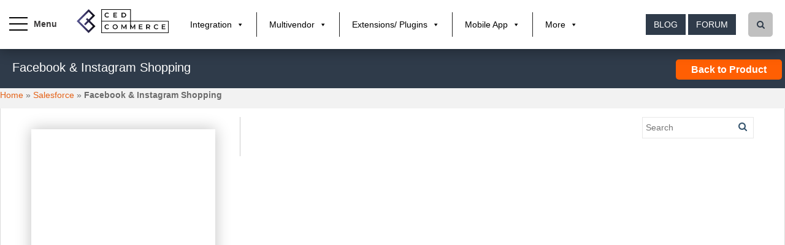

--- FILE ---
content_type: text/html; charset=UTF-8
request_url: https://docs.cedcommerce.com/salesforce/facebook-instagram-shopping/?section=facebook-settings
body_size: 24086
content:
<!doctype html>
<!--[if !IE]>
  <html class="no-js non-ie" lang="en-US"> <![endif]-->
<!--[if IE 7 ]>
  <html class="no-js ie7" lang="en-US"> <![endif]-->
<!--[if IE 8 ]>
  <html class="no-js ie8" lang="en-US"> <![endif]-->
<!--[if IE 9 ]>
  <html class="no-js ie9" lang="en-US"> <![endif]-->
    <!--[if gt IE 9]><!-->
      <html class="no-js" lang="en-US"> <!--<![endif]-->
        <head>
          <!-- Google Tag Manager -->
          <script>(function(w,d,s,l,i){w[l]=w[l]||[];w[l].push({'gtm.start':
            new Date().getTime(),event:'gtm.js'});var f=d.getElementsByTagName(s)[0],
          j=d.createElement(s),dl=l!='dataLayer'?'&l='+l:'';j.async=true;j.src=
          'https://www.googletagmanager.com/gtm.js?id='+i+dl;f.parentNode.insertBefore(j,f);
        })(window,document,'script','dataLayer','GTM-PMQ4FWN');</script>
        <!-- End Google Tag Manager -->
        <!-- Google Tag Manager (noscript) -->
        <noscript><iframe src="https://www.googletagmanager.com/ns.html?id=GTM-PMQ4FWN"
          height="0" width="0" style="display:none;visibility:hidden"></iframe></noscript>
          <!-- End Google Tag Manager (noscript) -->

          <!-- chat Script -->

          <script>window.$zoho=window.$zoho || {};$zoho.salesiq=$zoho.salesiq||{ready:function(){}}</script><script id="zsiqscript" src="https://salesiq.zohopublic.in/widget?wc=siqcce3c0b65fbf15554c0a6d68259821691ac694a2364fc38bda4ef805148143f3f46b4f05af2eef8bf73e7fec661c455b" defer></script>

			<!-- <script type="text/javascript" id="zsiqchat">var $zoho=$zoho || {};$zoho.salesiq = $zoho.salesiq || {widgetcode: "siqa8c5761519650fe047076203095c17a98d7328e7afd77313fcda6c78dfb88931", values:{},ready:function(){}};var d=document;s=d.createElement("script");s.type="text/javascript";s.id="zsiqscript";s.defer=true;s.src="https://salesiq.zohopublic.in/widget";t=d.getElementsByTagName("script")[0];t.parentNode.insertBefore(s,t);</script> -->

        <!-- End chat Script  -->


        <meta name="google-site-verification" content="VRQSwIgfI2OTtFoHH6LyfulcxfpzPIoTKa5kdUf3oyE" />
        <meta charset="UTF-8">
        <meta name="viewport" content="width=device-width, initial-scale=1">
        <meta name="google-site-verification" content="vJ8BS5PRRVFvpk5dCrUMgTZdDVIuWKMbvmCo2QTIEag" />
        <META NAME="ROBOTS" CONTENT="NOODP">
        <meta name="author" content="cedcommerce">
        <link rel="publisher" href="https://plus.google.com/+Cedcommerce-Marketplace"/>


        <meta name="theme-color" content="">
                    <meta name="description" content="" />
            <meta name="keyword" content="" />
                    <link rel="profile" href="http://gmpg.org/xfn/11">

        <title>Facebook &amp; Instagram Shopping - CedCommerce Products Documentation</title>
<meta name='robots' content='max-image-preview:large' />

<!-- This site is optimized with the Yoast SEO plugin v6.0 - https://yoast.com/wordpress/plugins/seo/ -->
<link rel="canonical" href="https://docs.cedcommerce.com/salesforce/facebook-instagram-shopping/" />
<link rel="publisher" href="https://plus.google.com/+Cedcommerce-Marketplace"/>
<script type='application/ld+json'>{"@context":"http:\/\/schema.org","@type":"WebSite","@id":"#website","url":"https:\/\/docs.cedcommerce.com\/","name":"CedCommerce Products Documentation","potentialAction":{"@type":"SearchAction","target":"https:\/\/docs.cedcommerce.com\/?s={search_term_string}","query-input":"required name=search_term_string"}}</script>
<!-- / Yoast SEO plugin. -->

<link rel='dns-prefetch' href='//fonts.googleapis.com' />
<link rel='dns-prefetch' href='//s.w.org' />
<link rel="alternate" type="application/rss+xml" title="CedCommerce Products Documentation &raquo; Feed" href="https://docs.cedcommerce.com/feed/" />
<link rel="alternate" type="application/rss+xml" title="CedCommerce Products Documentation &raquo; Comments Feed" href="https://docs.cedcommerce.com/comments/feed/" />
<link rel="alternate" type="application/rss+xml" title="CedCommerce Products Documentation &raquo; Facebook &#038; Instagram Shopping Comments Feed" href="https://docs.cedcommerce.com/salesforce/facebook-instagram-shopping/feed/" />
		<script type="text/javascript">
			window._wpemojiSettings = {"baseUrl":"https:\/\/s.w.org\/images\/core\/emoji\/13.0.1\/72x72\/","ext":".png","svgUrl":"https:\/\/s.w.org\/images\/core\/emoji\/13.0.1\/svg\/","svgExt":".svg","source":{"concatemoji":"https:\/\/docs.cedcommerce.com\/wp-includes\/js\/wp-emoji-release.min.js?ver=5.7.12"}};
			!function(e,a,t){var n,r,o,i=a.createElement("canvas"),p=i.getContext&&i.getContext("2d");function s(e,t){var a=String.fromCharCode;p.clearRect(0,0,i.width,i.height),p.fillText(a.apply(this,e),0,0);e=i.toDataURL();return p.clearRect(0,0,i.width,i.height),p.fillText(a.apply(this,t),0,0),e===i.toDataURL()}function c(e){var t=a.createElement("script");t.src=e,t.defer=t.type="text/javascript",a.getElementsByTagName("head")[0].appendChild(t)}for(o=Array("flag","emoji"),t.supports={everything:!0,everythingExceptFlag:!0},r=0;r<o.length;r++)t.supports[o[r]]=function(e){if(!p||!p.fillText)return!1;switch(p.textBaseline="top",p.font="600 32px Arial",e){case"flag":return s([127987,65039,8205,9895,65039],[127987,65039,8203,9895,65039])?!1:!s([55356,56826,55356,56819],[55356,56826,8203,55356,56819])&&!s([55356,57332,56128,56423,56128,56418,56128,56421,56128,56430,56128,56423,56128,56447],[55356,57332,8203,56128,56423,8203,56128,56418,8203,56128,56421,8203,56128,56430,8203,56128,56423,8203,56128,56447]);case"emoji":return!s([55357,56424,8205,55356,57212],[55357,56424,8203,55356,57212])}return!1}(o[r]),t.supports.everything=t.supports.everything&&t.supports[o[r]],"flag"!==o[r]&&(t.supports.everythingExceptFlag=t.supports.everythingExceptFlag&&t.supports[o[r]]);t.supports.everythingExceptFlag=t.supports.everythingExceptFlag&&!t.supports.flag,t.DOMReady=!1,t.readyCallback=function(){t.DOMReady=!0},t.supports.everything||(n=function(){t.readyCallback()},a.addEventListener?(a.addEventListener("DOMContentLoaded",n,!1),e.addEventListener("load",n,!1)):(e.attachEvent("onload",n),a.attachEvent("onreadystatechange",function(){"complete"===a.readyState&&t.readyCallback()})),(n=t.source||{}).concatemoji?c(n.concatemoji):n.wpemoji&&n.twemoji&&(c(n.twemoji),c(n.wpemoji)))}(window,document,window._wpemojiSettings);
		</script>
		<style type="text/css">
img.wp-smiley,
img.emoji {
	display: inline !important;
	border: none !important;
	box-shadow: none !important;
	height: 1em !important;
	width: 1em !important;
	margin: 0 .07em !important;
	vertical-align: -0.1em !important;
	background: none !important;
	padding: 0 !important;
}
</style>
	<link rel='stylesheet' id='wp-search-suggest-css'  href='https://docs.cedcommerce.com/wp-content/plugins/wp-search-suggest/css/wpss-search-suggest.css?ver=3' type='text/css' media='all' />
<link rel='stylesheet' id='megamenu-css'  href='https://docs.cedcommerce.com/wp-content/uploads/maxmegamenu/style.css?ver=794668' type='text/css' media='all' />
<link rel='stylesheet' id='dashicons-css'  href='https://docs.cedcommerce.com/wp-includes/css/dashicons.min.css?ver=5.7.12' type='text/css' media='all' />
<link rel='stylesheet' id='sparkling-bootstrap-css'  href='https://docs.cedcommerce.com/wp-content/themes/sparkling/inc/css/bootstrap.min.css?ver=5.7.12' type='text/css' media='all' />
<link rel='stylesheet' id='sparkling-icons-css'  href='https://docs.cedcommerce.com/wp-content/themes/sparkling/inc/css/font-awesome.min.css?ver=5.7.12' type='text/css' media='all' />
<link rel='stylesheet' id='sparkling-fonts-css'  href='//fonts.googleapis.com/css?family=Open+Sans%3A400italic%2C400%2C600%2C700%7CRoboto+Slab%3A400%2C300%2C700&#038;ver=5.7.12' type='text/css' media='all' />
<link rel='stylesheet' id='sparkling-style-css'  href='https://docs.cedcommerce.com/wp-content/themes/sparkling/style.css?ver=5.7.12' type='text/css' media='all' />
<link rel='stylesheet' id='sparkling-icons-fncy-css'  href='https://docs.cedcommerce.com/wp-content/themes/sparkling/inc/css/jquery.fancybox.min.css?ver=5.7.12' type='text/css' media='all' />
<link rel='stylesheet' id='sparkling_u_tube_css-css'  href='https://docs.cedcommerce.com/wp-content/themes/sparkling/inc/css/youtubepopup.css?ver=5.7.12' type='text/css' media='all' />
<script type='text/javascript' src='https://docs.cedcommerce.com/wp-includes/js/jquery/jquery.min.js?ver=3.5.1' id='jquery-core-js'></script>
<script type='text/javascript' src='https://docs.cedcommerce.com/wp-includes/js/jquery/jquery-migrate.min.js?ver=3.3.2' id='jquery-migrate-js'></script>
<script type='text/javascript' src='https://docs.cedcommerce.com/wp-content/themes/sparkling/inc/js/ced_custom.js?ver=5.7.12' id='sparkling_custom_file-js'></script>
<script type='text/javascript' src='https://docs.cedcommerce.com/wp-content/themes/sparkling/inc/js/modernizr.min.js?ver=5.7.12' id='sparkling-modernizr-js'></script>
<script type='text/javascript' src='https://docs.cedcommerce.com/wp-content/themes/sparkling/inc/js/bootstrap.min.js?ver=5.7.12' id='sparkling-bootstrapjs-js'></script>
<script type='text/javascript' src='https://docs.cedcommerce.com/wp-content/themes/sparkling/inc/js/functions.min.js?ver=5.7.12' id='sparkling-functions-js'></script>
<script type='text/javascript' src='https://docs.cedcommerce.com/wp-content/themes/sparkling/inc/js/fancybox.js?ver=5.7.12' id='sparkling-fncy-js'></script>
<script type='text/javascript' src='https://docs.cedcommerce.com/wp-content/themes/sparkling/inc/js/youtubepopup.jquery.js?ver=5.7.12' id='sparkling_u_tube-js'></script>
<link rel="EditURI" type="application/rsd+xml" title="RSD" href="https://docs.cedcommerce.com/xmlrpc.php?rsd" />
<link rel="wlwmanifest" type="application/wlwmanifest+xml" href="https://docs.cedcommerce.com/wp-includes/wlwmanifest.xml" /> 
<link rel='shortlink' href='https://docs.cedcommerce.com/?p=51564' />
<link rel="alternate" type="application/json+oembed" href="https://docs.cedcommerce.com/wp-json/oembed/1.0/embed?url=https%3A%2F%2Fdocs.cedcommerce.com%2Fsalesforce%2Ffacebook-instagram-shopping%2F" />
<link rel="alternate" type="text/xml+oembed" href="https://docs.cedcommerce.com/wp-json/oembed/1.0/embed?url=https%3A%2F%2Fdocs.cedcommerce.com%2Fsalesforce%2Ffacebook-instagram-shopping%2F&#038;format=xml" />
<style type="text/css"></style><link rel="pingback" href="https://docs.cedcommerce.com/xmlrpc.php"><link rel="icon" href="https://docs.cedcommerce.com/wp-content/uploads/2021/07/ced-favicon-.ico" sizes="32x32" />
<link rel="icon" href="https://docs.cedcommerce.com/wp-content/uploads/2021/07/ced-favicon-.ico" sizes="192x192" />
<link rel="apple-touch-icon" href="https://docs.cedcommerce.com/wp-content/uploads/2021/07/ced-favicon-.ico" />
<meta name="msapplication-TileImage" content="https://docs.cedcommerce.com/wp-content/uploads/2021/07/ced-favicon-.ico" />
		<style type="text/css" id="wp-custom-css">
			.doc-noprint.doc_sedit {
	display: none !important;
}		</style>
		<style type="text/css">/** Mega Menu CSS: fs **/</style>

      </head>

      <body class="post-template-default single single-post postid-51564 single-format-standard mega-menu-primary group-blog">
        <!-- Google Tag Manager (noscript) -->
      <!-- <noscript><iframe src="https://www.googletagmanager.com/ns.html?id=GTM-KGB228N"
        height="0" width="0" style="display:none;visibility:hidden"></iframe></noscript> -->
        <!-- End Google Tag Manager (noscript) -->
        <a class="sr-only sr-only-focusable" href="#content">Skip to main content</a>
        <div id="page" class="hfeed site">

  <!-- <header id="masthead" class="site-header" role="banner">
    <nav class="navbar navbar-default " role="navigation">
      <div class="container-fluid">
        <div class="row">
          <div class="site-navigation-inner col-sm-12">
            <div class="navbar-header">
              <button type="button" class="btn navbar-toggle" data-toggle="collapse" data-target=".navbar-ex1-collapse">
                <span class="sr-only">Toggle navigation</span>
                <span class="icon-bar"></span>
                <span class="icon-bar"></span>
                <span class="icon-bar"></span>
              </button> -->
              <div class="ced_header_inline">
                <div class="ced-menu-icon">
                  <span class="ced-nav-line ced-line--top"></span>
                  <span class="ced-nav-line ced-line--middle"></span>
                  <span class="ced-nav-line ced-line--bottom"></span>
                </div>
                                                  <div class="docs_logo_header">
                    <a class="logo_img" href="https://docs.cedcommerce.com/">
                      <img src="https://docs.cedcommerce.com/wp-content/uploads/2021/01/ced-logo-web.png"  height="128" width="493" alt="CedCommerce Products Documentation"/> 
                    </a>
                  </div>
                  <div class="docs_menu_header">
                    <div id="mega-menu-wrap-primary" class="mega-menu-wrap"><div class="mega-menu-toggle" tabindex="0"><div class="mega-toggle-blocks-left"></div><div class="mega-toggle-blocks-center"></div><div class="mega-toggle-blocks-right"><div class='mega-toggle-block mega-menu-toggle-block mega-toggle-block-1' id='mega-toggle-block-1'><span class='mega-toggle-label'><span class='mega-toggle-label-closed'>MENU</span><span class='mega-toggle-label-open'>MENU</span></span></div></div></div><ul id="mega-menu-primary" class="mega-menu mega-menu-horizontal mega-no-js" data-event="hover_intent" data-effect="fade_up" data-effect-speed="200" data-effect-mobile="disabled" data-effect-speed-mobile="200" data-second-click="go" data-document-click="collapse" data-vertical-behaviour="accordion" data-breakpoint="600" data-unbind="true"><li class='mega-menu-item mega-menu-item-type-custom mega-menu-item-object-custom mega-menu-item-has-children mega-align-bottom-left mega-menu-flyout mega-menu-item-9438' id='mega-menu-item-9438'><a class="mega-menu-link" href="#" aria-haspopup="true" tabindex="0">Integration</a>
<ul class="mega-sub-menu">
<li class='mega-menu-item mega-menu-item-type-custom mega-menu-item-object-custom mega-menu-item-9751' id='mega-menu-item-9751'><a class="mega-menu-link" href="https://cedcommerce.com/marketplace-integration">Marketplace Integration</a></li><li class='mega-menu-item mega-menu-item-type-custom mega-menu-item-object-custom mega-menu-item-9752' id='mega-menu-item-9752'><a class="mega-menu-link" href="https://cedcommerce.com/integration/affliate-programme">Affiliate Programme</a></li><li class='mega-menu-item mega-menu-item-type-custom mega-menu-item-object-custom mega-menu-item-9753' id='mega-menu-item-9753'><a class="mega-menu-link" href="https://dropshipping.cedcommerce.com/solutions/">DropShipping</a></li><li class='mega-menu-item mega-menu-item-type-custom mega-menu-item-object-custom mega-menu-item-9754' id='mega-menu-item-9754'><a class="mega-menu-link" href="#">Importer</a></li></ul>
</li><li class='mega-menu-item mega-menu-item-type-custom mega-menu-item-object-custom mega-menu-item-has-children mega-align-bottom-left mega-menu-flyout mega-menu-item-9439' id='mega-menu-item-9439'><a class="mega-menu-link" href="#" aria-haspopup="true" tabindex="0">Multivendor</a>
<ul class="mega-sub-menu">
<li class='mega-menu-item mega-menu-item-type-custom mega-menu-item-object-custom mega-menu-item-9755' id='mega-menu-item-9755'><a class="mega-menu-link" href="https://cedcommerce.com/magento-2-extensions/marketplace">Marketplace Solutions</a></li><li class='mega-menu-item mega-menu-item-type-custom mega-menu-item-object-custom mega-menu-item-9756' id='mega-menu-item-9756'><a class="mega-menu-link" href="https://cedcommerce.com/magento-2-extensions/b2b-marketplace">B2B Marketplace</a></li><li class='mega-menu-item mega-menu-item-type-custom mega-menu-item-object-custom mega-menu-item-9757' id='mega-menu-item-9757'><a class="mega-menu-link" href="https://cedcommerce.com/magento-2-extensions/booking-system">Booking System</a></li><li class='mega-menu-item mega-menu-item-type-custom mega-menu-item-object-custom mega-menu-item-has-children mega-menu-item-9758' id='mega-menu-item-9758'><a class="mega-menu-link" href="#" aria-haspopup="true">Marketplace Addon</a>
	<ul class="mega-sub-menu">
<li class='mega-menu-item mega-menu-item-type-custom mega-menu-item-object-custom mega-menu-item-9759' id='mega-menu-item-9759'><a class="mega-menu-link" href="https://cedcommerce.com/magento-extensions#/page/1">Magento 1</a></li><li class='mega-menu-item mega-menu-item-type-custom mega-menu-item-object-custom mega-menu-item-9760' id='mega-menu-item-9760'><a class="mega-menu-link" href="#">Magento 2</a></li>	</ul>
</li><li class='mega-menu-item mega-menu-item-type-custom mega-menu-item-object-custom mega-menu-item-9761' id='mega-menu-item-9761'><a class="mega-menu-link" href="https://cedcommerce.com/indian-multivendor-marketplace">Indian Multivendor Marketplace</a></li></ul>
</li><li class='mega-menu-item mega-menu-item-type-custom mega-menu-item-object-custom mega-menu-item-has-children mega-align-bottom-left mega-menu-flyout mega-menu-item-9444' id='mega-menu-item-9444'><a class="mega-menu-link" href="#" aria-haspopup="true" tabindex="0">Extensions/ Plugins</a>
<ul class="mega-sub-menu">
<li class='mega-menu-item mega-menu-item-type-custom mega-menu-item-object-custom mega-menu-item-9765' id='mega-menu-item-9765'><a class="mega-menu-link" href="https://cedcommerce.com/magento-extensions">Magento</a></li><li class='mega-menu-item mega-menu-item-type-custom mega-menu-item-object-custom mega-menu-item-9766' id='mega-menu-item-9766'><a class="mega-menu-link" href="https://cedcommerce.com/magento-2-extensions#/page/2">Magento 2</a></li><li class='mega-menu-item mega-menu-item-type-custom mega-menu-item-object-custom mega-menu-item-9767' id='mega-menu-item-9767'><a class="mega-menu-link" href="https://cedcommerce.com/woocommerce-extensions">Woocommerce</a></li><li class='mega-menu-item mega-menu-item-type-custom mega-menu-item-object-custom mega-menu-item-9768' id='mega-menu-item-9768'><a class="mega-menu-link" href="https://cedcommerce.com/wordpress-plugins">Wordpress</a></li><li class='mega-menu-item mega-menu-item-type-custom mega-menu-item-object-custom mega-menu-item-17548' id='mega-menu-item-17548'><a class="mega-menu-link" href="https://cedcommerce.com/prestashop-extensions#/page/1">PrestaShop</a></li><li class='mega-menu-item mega-menu-item-type-custom mega-menu-item-object-custom mega-menu-item-17547' id='mega-menu-item-17547'><a class="mega-menu-link" href="https://cedcommerce.com/opencart-extensions#/page/1">OpenCart</a></li></ul>
</li><li class='mega-menu-item mega-menu-item-type-custom mega-menu-item-object-custom mega-menu-item-has-children mega-align-bottom-left mega-menu-flyout mega-menu-item-9440' id='mega-menu-item-9440'><a class="mega-menu-link" href="#" aria-haspopup="true" tabindex="0">Mobile App</a>
<ul class="mega-sub-menu">
<li class='mega-menu-item mega-menu-item-type-custom mega-menu-item-object-custom mega-menu-item-has-children mega-menu-item-9769' id='mega-menu-item-9769'><a class="mega-menu-link" href="http://magenative.cedcommerce.com" aria-haspopup="true">MageNative</a>
	<ul class="mega-sub-menu">
<li class='mega-menu-item mega-menu-item-type-custom mega-menu-item-object-custom mega-menu-item-9770' id='mega-menu-item-9770'><a class="mega-menu-link" href="https://magenative.cedcommerce.com/magento-app/magenative-mobile-app">Magento</a></li><li class='mega-menu-item mega-menu-item-type-custom mega-menu-item-object-custom mega-menu-item-10840' id='mega-menu-item-10840'><a class="mega-menu-link" href="https://magenative.cedcommerce.com/magento-2-app/magenative-mobile-app">Magento 2</a></li><li class='mega-menu-item mega-menu-item-type-custom mega-menu-item-object-custom mega-menu-item-9771' id='mega-menu-item-9771'><a class="mega-menu-link" href="https://apps.shopify.com/magenative-app">Shopify</a></li><li class='mega-menu-item mega-menu-item-type-custom mega-menu-item-object-custom mega-menu-item-10841' id='mega-menu-item-10841'><a class="mega-menu-link" href="https://magenative.cedcommerce.com/woocommerce-app/magenative-mobile-app">Woocommerce</a></li><li class='mega-menu-item mega-menu-item-type-custom mega-menu-item-object-custom mega-menu-item-10319' id='mega-menu-item-10319'><a class="mega-menu-link" href="https://magenative.cedcommerce.com/magento-2-app/magenative-delivery-app">Delivery App</a></li>	</ul>
</li><li class='mega-menu-item mega-menu-item-type-custom mega-menu-item-object-custom mega-menu-item-9773' id='mega-menu-item-9773'><a class="mega-menu-link" href="http://multivendorapps.cedcommerce.com">MultiVendorapps</a></li></ul>
</li><li class='mega-menu-item mega-menu-item-type-custom mega-menu-item-object-custom mega-menu-item-has-children mega-align-bottom-left mega-menu-flyout mega-menu-item-9774' id='mega-menu-item-9774'><a class="mega-menu-link" href="#" aria-haspopup="true" tabindex="0">More</a>
<ul class="mega-sub-menu">
<li class='mega-menu-item mega-menu-item-type-custom mega-menu-item-object-custom mega-menu-item-9775' id='mega-menu-item-9775'><a class="mega-menu-link" href="https://cedcommerce.com/services/">Services</a></li><li class='mega-menu-item mega-menu-item-type-custom mega-menu-item-object-custom mega-menu-item-9445' id='mega-menu-item-9445'><a class="mega-menu-link" href="#">Offers</a></li><li class='mega-menu-item mega-menu-item-type-custom mega-menu-item-object-custom mega-menu-item-9776' id='mega-menu-item-9776'><a class="mega-menu-link" href="https://cedcommerce.com/affiliate-program/">Affiiate</a></li><li class='mega-menu-item mega-menu-item-type-custom mega-menu-item-object-custom mega-menu-item-9777' id='mega-menu-item-9777'><a class="mega-menu-link" href="https://cedcommerce.com/partners">Partners</a></li><li class='mega-menu-item mega-menu-item-type-custom mega-menu-item-object-custom mega-menu-item-9778' id='mega-menu-item-9778'><a class="mega-menu-link" href="https://support.cedcommerce.com/">Support</a></li><li class='mega-menu-item mega-menu-item-type-custom mega-menu-item-object-custom mega-menu-item-9779' id='mega-menu-item-9779'><a class="mega-menu-link" href="https://cedcommerce.com/about-us">About us</a></li><li class='mega-menu-item mega-menu-item-type-custom mega-menu-item-object-custom mega-menu-item-9780' id='mega-menu-item-9780'><a class="mega-menu-link" href="https://cedcommerce.com/contacts">Contact us</a></li></ul>
</li></ul></div>                  </div>
                  
                  
                  <div class="search_box-header">
                    <div class="search_icon"><i class="fa fa-search"></i></div>
                    <div id="search-2" class="widget widget_search" style="">
                      <form class="form-search" role="search" method="get" action="https://docs.cedcommerce.com">
                        <div class="input-group">
                          <label class="screen-reader-text" for="s">Search for:</label>
                          <input class="form-control search-query" placeholder="Search…" value="" name="s" title="Search for:" type="text">
                          <span class="input-group-btn">
                          </div>
                        </form>
                      </div>
                    </div>
                    <div class="ced_header_button">
                      <a href="https://cedcommerce.com/blog/" class="btn btn-default">Blog</a>  
                      <a href="http://forum.cedcommerce.com/" class="btn btn-default">Forum</a>  
                    </div>
                  </div>
                  <div class="moblie-viwedoc-menu">
                    <div id="mega-menu-wrap-primary" class="mega-menu-wrap"><div class="mega-menu-toggle" tabindex="0"><div class="mega-toggle-blocks-left"></div><div class="mega-toggle-blocks-center"></div><div class="mega-toggle-blocks-right"><div class='mega-toggle-block mega-menu-toggle-block mega-toggle-block-1' id='mega-toggle-block-1'><span class='mega-toggle-label'><span class='mega-toggle-label-closed'>MENU</span><span class='mega-toggle-label-open'>MENU</span></span></div></div></div><ul id="mega-menu-primary" class="mega-menu mega-menu-horizontal mega-no-js" data-event="hover_intent" data-effect="fade_up" data-effect-speed="200" data-effect-mobile="disabled" data-effect-speed-mobile="200" data-second-click="go" data-document-click="collapse" data-vertical-behaviour="accordion" data-breakpoint="600" data-unbind="true"><li class='mega-menu-item mega-menu-item-type-custom mega-menu-item-object-custom mega-menu-item-has-children mega-align-bottom-left mega-menu-flyout mega-menu-item-9438' id='mega-menu-item-9438'><a class="mega-menu-link" href="#" aria-haspopup="true" tabindex="0">Integration</a>
<ul class="mega-sub-menu">
<li class='mega-menu-item mega-menu-item-type-custom mega-menu-item-object-custom mega-menu-item-9751' id='mega-menu-item-9751'><a class="mega-menu-link" href="https://cedcommerce.com/marketplace-integration">Marketplace Integration</a></li><li class='mega-menu-item mega-menu-item-type-custom mega-menu-item-object-custom mega-menu-item-9752' id='mega-menu-item-9752'><a class="mega-menu-link" href="https://cedcommerce.com/integration/affliate-programme">Affiliate Programme</a></li><li class='mega-menu-item mega-menu-item-type-custom mega-menu-item-object-custom mega-menu-item-9753' id='mega-menu-item-9753'><a class="mega-menu-link" href="https://dropshipping.cedcommerce.com/solutions/">DropShipping</a></li><li class='mega-menu-item mega-menu-item-type-custom mega-menu-item-object-custom mega-menu-item-9754' id='mega-menu-item-9754'><a class="mega-menu-link" href="#">Importer</a></li></ul>
</li><li class='mega-menu-item mega-menu-item-type-custom mega-menu-item-object-custom mega-menu-item-has-children mega-align-bottom-left mega-menu-flyout mega-menu-item-9439' id='mega-menu-item-9439'><a class="mega-menu-link" href="#" aria-haspopup="true" tabindex="0">Multivendor</a>
<ul class="mega-sub-menu">
<li class='mega-menu-item mega-menu-item-type-custom mega-menu-item-object-custom mega-menu-item-9755' id='mega-menu-item-9755'><a class="mega-menu-link" href="https://cedcommerce.com/magento-2-extensions/marketplace">Marketplace Solutions</a></li><li class='mega-menu-item mega-menu-item-type-custom mega-menu-item-object-custom mega-menu-item-9756' id='mega-menu-item-9756'><a class="mega-menu-link" href="https://cedcommerce.com/magento-2-extensions/b2b-marketplace">B2B Marketplace</a></li><li class='mega-menu-item mega-menu-item-type-custom mega-menu-item-object-custom mega-menu-item-9757' id='mega-menu-item-9757'><a class="mega-menu-link" href="https://cedcommerce.com/magento-2-extensions/booking-system">Booking System</a></li><li class='mega-menu-item mega-menu-item-type-custom mega-menu-item-object-custom mega-menu-item-has-children mega-menu-item-9758' id='mega-menu-item-9758'><a class="mega-menu-link" href="#" aria-haspopup="true">Marketplace Addon</a>
	<ul class="mega-sub-menu">
<li class='mega-menu-item mega-menu-item-type-custom mega-menu-item-object-custom mega-menu-item-9759' id='mega-menu-item-9759'><a class="mega-menu-link" href="https://cedcommerce.com/magento-extensions#/page/1">Magento 1</a></li><li class='mega-menu-item mega-menu-item-type-custom mega-menu-item-object-custom mega-menu-item-9760' id='mega-menu-item-9760'><a class="mega-menu-link" href="#">Magento 2</a></li>	</ul>
</li><li class='mega-menu-item mega-menu-item-type-custom mega-menu-item-object-custom mega-menu-item-9761' id='mega-menu-item-9761'><a class="mega-menu-link" href="https://cedcommerce.com/indian-multivendor-marketplace">Indian Multivendor Marketplace</a></li></ul>
</li><li class='mega-menu-item mega-menu-item-type-custom mega-menu-item-object-custom mega-menu-item-has-children mega-align-bottom-left mega-menu-flyout mega-menu-item-9444' id='mega-menu-item-9444'><a class="mega-menu-link" href="#" aria-haspopup="true" tabindex="0">Extensions/ Plugins</a>
<ul class="mega-sub-menu">
<li class='mega-menu-item mega-menu-item-type-custom mega-menu-item-object-custom mega-menu-item-9765' id='mega-menu-item-9765'><a class="mega-menu-link" href="https://cedcommerce.com/magento-extensions">Magento</a></li><li class='mega-menu-item mega-menu-item-type-custom mega-menu-item-object-custom mega-menu-item-9766' id='mega-menu-item-9766'><a class="mega-menu-link" href="https://cedcommerce.com/magento-2-extensions#/page/2">Magento 2</a></li><li class='mega-menu-item mega-menu-item-type-custom mega-menu-item-object-custom mega-menu-item-9767' id='mega-menu-item-9767'><a class="mega-menu-link" href="https://cedcommerce.com/woocommerce-extensions">Woocommerce</a></li><li class='mega-menu-item mega-menu-item-type-custom mega-menu-item-object-custom mega-menu-item-9768' id='mega-menu-item-9768'><a class="mega-menu-link" href="https://cedcommerce.com/wordpress-plugins">Wordpress</a></li><li class='mega-menu-item mega-menu-item-type-custom mega-menu-item-object-custom mega-menu-item-17548' id='mega-menu-item-17548'><a class="mega-menu-link" href="https://cedcommerce.com/prestashop-extensions#/page/1">PrestaShop</a></li><li class='mega-menu-item mega-menu-item-type-custom mega-menu-item-object-custom mega-menu-item-17547' id='mega-menu-item-17547'><a class="mega-menu-link" href="https://cedcommerce.com/opencart-extensions#/page/1">OpenCart</a></li></ul>
</li><li class='mega-menu-item mega-menu-item-type-custom mega-menu-item-object-custom mega-menu-item-has-children mega-align-bottom-left mega-menu-flyout mega-menu-item-9440' id='mega-menu-item-9440'><a class="mega-menu-link" href="#" aria-haspopup="true" tabindex="0">Mobile App</a>
<ul class="mega-sub-menu">
<li class='mega-menu-item mega-menu-item-type-custom mega-menu-item-object-custom mega-menu-item-has-children mega-menu-item-9769' id='mega-menu-item-9769'><a class="mega-menu-link" href="http://magenative.cedcommerce.com" aria-haspopup="true">MageNative</a>
	<ul class="mega-sub-menu">
<li class='mega-menu-item mega-menu-item-type-custom mega-menu-item-object-custom mega-menu-item-9770' id='mega-menu-item-9770'><a class="mega-menu-link" href="https://magenative.cedcommerce.com/magento-app/magenative-mobile-app">Magento</a></li><li class='mega-menu-item mega-menu-item-type-custom mega-menu-item-object-custom mega-menu-item-10840' id='mega-menu-item-10840'><a class="mega-menu-link" href="https://magenative.cedcommerce.com/magento-2-app/magenative-mobile-app">Magento 2</a></li><li class='mega-menu-item mega-menu-item-type-custom mega-menu-item-object-custom mega-menu-item-9771' id='mega-menu-item-9771'><a class="mega-menu-link" href="https://apps.shopify.com/magenative-app">Shopify</a></li><li class='mega-menu-item mega-menu-item-type-custom mega-menu-item-object-custom mega-menu-item-10841' id='mega-menu-item-10841'><a class="mega-menu-link" href="https://magenative.cedcommerce.com/woocommerce-app/magenative-mobile-app">Woocommerce</a></li><li class='mega-menu-item mega-menu-item-type-custom mega-menu-item-object-custom mega-menu-item-10319' id='mega-menu-item-10319'><a class="mega-menu-link" href="https://magenative.cedcommerce.com/magento-2-app/magenative-delivery-app">Delivery App</a></li>	</ul>
</li><li class='mega-menu-item mega-menu-item-type-custom mega-menu-item-object-custom mega-menu-item-9773' id='mega-menu-item-9773'><a class="mega-menu-link" href="http://multivendorapps.cedcommerce.com">MultiVendorapps</a></li></ul>
</li><li class='mega-menu-item mega-menu-item-type-custom mega-menu-item-object-custom mega-menu-item-has-children mega-align-bottom-left mega-menu-flyout mega-menu-item-9774' id='mega-menu-item-9774'><a class="mega-menu-link" href="#" aria-haspopup="true" tabindex="0">More</a>
<ul class="mega-sub-menu">
<li class='mega-menu-item mega-menu-item-type-custom mega-menu-item-object-custom mega-menu-item-9775' id='mega-menu-item-9775'><a class="mega-menu-link" href="https://cedcommerce.com/services/">Services</a></li><li class='mega-menu-item mega-menu-item-type-custom mega-menu-item-object-custom mega-menu-item-9445' id='mega-menu-item-9445'><a class="mega-menu-link" href="#">Offers</a></li><li class='mega-menu-item mega-menu-item-type-custom mega-menu-item-object-custom mega-menu-item-9776' id='mega-menu-item-9776'><a class="mega-menu-link" href="https://cedcommerce.com/affiliate-program/">Affiiate</a></li><li class='mega-menu-item mega-menu-item-type-custom mega-menu-item-object-custom mega-menu-item-9777' id='mega-menu-item-9777'><a class="mega-menu-link" href="https://cedcommerce.com/partners">Partners</a></li><li class='mega-menu-item mega-menu-item-type-custom mega-menu-item-object-custom mega-menu-item-9778' id='mega-menu-item-9778'><a class="mega-menu-link" href="https://support.cedcommerce.com/">Support</a></li><li class='mega-menu-item mega-menu-item-type-custom mega-menu-item-object-custom mega-menu-item-9779' id='mega-menu-item-9779'><a class="mega-menu-link" href="https://cedcommerce.com/about-us">About us</a></li><li class='mega-menu-item mega-menu-item-type-custom mega-menu-item-object-custom mega-menu-item-9780' id='mega-menu-item-9780'><a class="mega-menu-link" href="https://cedcommerce.com/contacts">Contact us</a></li></ul>
</li></ul></div>                  </div>
                  <div id="docs_over" class="doc-heading">
                                          <div class="doc_title_heading">
                                                      <span class="heading">Facebook &#038; Instagram Shopping</span> 
                               
                                <span class="product-url"><a href="">Back to Product</a></span>
                                                                
                                                              
                      </div><!-- end of #logo -->
                      
                  
                  
                                  <!-- </header> -->
                <!-- </div> -->
                          <!-- </div>
        </div>
      </div>
    </nav> --><!-- .site-navigation -->
    <!-- </header> --><!-- #masthead -->

    <div id="content" class="site-content">

      <div class="top-section">
                      </div>

      <div class="container-fluid main-content-area">
                <div class="row full-width">
          <div class="main-content-inner ">

            <div class="custom-menu-class ced_site_custom_menu"><ul id="menu-sidemenu" class="menu"><li id="menu-item-9784" class="menu-item menu-item-type-custom menu-item-object-custom menu-item-has-children menu-item-9784"><a href="https://docs.cedcommerce.com/bigcommerce">BigCommerce</a>
<ul class="sub-menu">
	<li id="menu-item-9785" class="menu-item menu-item-type-custom menu-item-object-custom menu-item-9785"><a href="https://docs.cedcommerce.com/bigcommerce/fruugo-bigcommerce-integration-guide/">Fruugo BigCommerce Integration</a></li>
	<li id="menu-item-9786" class="menu-item menu-item-type-custom menu-item-object-custom menu-item-9786"><a href="https://docs.cedcommerce.com/bigcommerce/jet-bigcommerce-integration-guide">Jet BigCommerce Integration</a></li>
	<li id="menu-item-9787" class="menu-item menu-item-type-custom menu-item-object-custom menu-item-9787"><a href="https://docs.cedcommerce.com/bigcommerce/newegg-bigcommerce-integration-guide">Newegg BigCommerce Integration</a></li>
	<li id="menu-item-12907" class="menu-item menu-item-type-custom menu-item-object-custom menu-item-12907"><a href="https://docs.cedcommerce.com/bigcommerce/sears-bigcommerce-integration-guide/">Sears BigCommerce Integration Guide</a></li>
	<li id="menu-item-9788" class="menu-item menu-item-type-custom menu-item-object-custom menu-item-9788"><a href="https://docs.cedcommerce.com/bigcommerce/walmart-bigcommerce-integration-guide">Walmart BigCommerce Integration</a></li>
	<li id="menu-item-9789" class="menu-item menu-item-type-custom menu-item-object-custom menu-item-9789"><a href="https://docs.cedcommerce.com/bigcommerce/wish-bigcommerce-integration-guide">Wish BigCommerce Integration</a></li>
	<li id="menu-item-24547" class="menu-item menu-item-type-custom menu-item-object-custom menu-item-24547"><a href="https://docs.cedcommerce.com/bigcommerce/bonanza-marketplace-integration-guide/">Bonanza Marketplace Integration Guide</a></li>
	<li id="menu-item-24548" class="menu-item menu-item-type-custom menu-item-object-custom menu-item-24548"><a href="https://docs.cedcommerce.com/bigcommerce/tophatter-bigcommerce-integration-guide/">Tophatter Bigcommerce Integration Guide</a></li>
	<li id="menu-item-24550" class="menu-item menu-item-type-custom menu-item-object-custom menu-item-24550"><a href="https://docs.cedcommerce.com/bigcommerce/bigcommerce-google-express-user-manual/">BigCommerce Google Express User Manual</a></li>
	<li id="menu-item-24549" class="menu-item menu-item-type-custom menu-item-object-custom menu-item-24549"><a href="https://docs.cedcommerce.com/bigcommerce/walmart-canada-bigcommerce-integration/">Walmart Canada Bigcommerce Integration</a></li>
</ul>
</li>
<li id="menu-item-19115" class="menu-item menu-item-type-custom menu-item-object-custom menu-item-has-children menu-item-19115"><a href="https://docs.cedcommerce.com/hubspot/">HubSpot</a>
<ul class="sub-menu">
	<li id="menu-item-19116" class="menu-item menu-item-type-custom menu-item-object-custom menu-item-19116"><a href="https://docs.cedcommerce.com/magento/hubspot-integration-magento-1-guide/">Hubspot Integration for Magento 1 Guide</a></li>
	<li id="menu-item-19117" class="menu-item menu-item-type-custom menu-item-object-custom menu-item-19117"><a href="https://docs.cedcommerce.com/magento-2/hubspot-magento-2-integration/">HubSpot Magento 2 Integration Guide</a></li>
</ul>
</li>
<li id="menu-item-9790" class="menu-item menu-item-type-custom menu-item-object-custom menu-item-has-children menu-item-9790"><a href="https://docs.cedcommerce.com/magenative-app">Magenative App</a>
<ul class="sub-menu">
	<li id="menu-item-9791" class="menu-item menu-item-type-custom menu-item-object-custom menu-item-9791"><a href="https://docs.cedcommerce.com/magenative-app/magento-1-magenative/magenative-mobile-app-admin-guide-for-magento-1">Admin Guide for Magento</a></li>
	<li id="menu-item-9792" class="menu-item menu-item-type-custom menu-item-object-custom menu-item-9792"><a href="https://docs.cedcommerce.com/magenative-app/magenative-mobile-app-builder-admin-guide">Admin Guide for Magento 2</a></li>
	<li id="menu-item-9793" class="menu-item menu-item-type-custom menu-item-object-custom menu-item-9793"><a href="https://docs.cedcommerce.com/magenative-app/magenative-apps-user-guide-series-apple-developer-account-enrollment-2">Apple Developer Account Enrollment</a></li>
	<li id="menu-item-9794" class="menu-item menu-item-type-custom menu-item-object-custom menu-item-9794"><a href="https://docs.cedcommerce.com/magenative-app/magenative-apps-user-guide-series-app-submission-on-google-play-store-2">App Submission on Google Play Store</a></li>
	<li id="menu-item-9795" class="menu-item menu-item-type-custom menu-item-object-custom menu-item-9795"><a href="https://docs.cedcommerce.com/magenative-app/magenative-app-installation-guide-2">MageNative App Installation Guide</a></li>
	<li id="menu-item-9796" class="menu-item menu-item-type-custom menu-item-object-custom menu-item-9796"><a href="https://docs.cedcommerce.com/magenative-app/magenative-shopify-mobile-app-configuration/">MageNative Shopify Mobile App &#8211; How It Works?</a></li>
	<li id="menu-item-9797" class="menu-item menu-item-type-custom menu-item-object-custom menu-item-9797"><a href="https://docs.cedcommerce.com/magenative-app/magenative-shopify-mobile-app-admin-configuration-guide">MageNative Shopify Mobile App &#8211; Admin Configuration Guide</a></li>
</ul>
</li>
<li id="menu-item-9798" class="menu-item menu-item-type-custom menu-item-object-custom menu-item-has-children menu-item-9798"><a href="https://docs.cedcommerce.com/magento">Magento 1</a>
<ul class="sub-menu">
	<li id="menu-item-9799" class="menu-item menu-item-type-custom menu-item-object-custom menu-item-9799"><a href="https://docs.cedcommerce.com/cedcommerce/advanced-jet-multi-fulfillment-admin-guide/">Advanced Jet for Multi Fulfillment &#8211; Admin Guide</a></li>
	<li id="menu-item-9800" class="menu-item menu-item-type-custom menu-item-object-custom menu-item-9800"><a href="https://docs.cedcommerce.com/magento/aliexpress-affiliate-program-magento-1-admin-guide/">AliExpress Affiliate Program Magento 1 &#8211; Admin Guide</a></li>
	<li id="menu-item-9801" class="menu-item menu-item-type-custom menu-item-object-custom menu-item-9801"><a href="https://docs.cedcommerce.com/magento/best-buy-canada-integration-magento-user-guide-0-0-1">Best Buy Canada Integration for Magento-User Guide 0.0.1</a></li>
	<li id="menu-item-9802" class="menu-item menu-item-type-custom menu-item-object-custom menu-item-9802"><a href="https://docs.cedcommerce.com/magento/bonanza-magento-integration-guide-0-0-1">Bonanza Integration-User Guide 0.0.1</a></li>
	<li id="menu-item-9803" class="menu-item menu-item-type-custom menu-item-object-custom menu-item-9803"><a href="https://docs.cedcommerce.com/magento/catch/catch-integration-magento-user-guide-0-0-1">Catch Integration for Magento- User Guide 0.0.1</a></li>
	<li id="menu-item-9804" class="menu-item menu-item-type-custom menu-item-object-custom menu-item-9804"><a href="https://docs.cedcommerce.com/magento/cdiscount-integration-magento-user-guide-0-0-1/">Cdiscount Integration for Magento- User Guide 0.0.1</a></li>
	<li id="menu-item-9805" class="menu-item menu-item-type-custom menu-item-object-custom menu-item-9805"><a href="https://docs.cedcommerce.com/magento/ebay-integration-magento-user-guide-0-0-1">Ebay Integration for Magento-User Guide 0.0.1</a></li>
	<li id="menu-item-9806" class="menu-item menu-item-type-custom menu-item-object-custom menu-item-9806"><a href="https://docs.cedcommerce.com/magento/fruugo-magento-integration-guide-0-0-1">Fruugo Magento Integration Guide 0.0.1</a></li>
	<li id="menu-item-9807" class="menu-item menu-item-type-custom menu-item-object-custom menu-item-9807"><a href="https://docs.cedcommerce.com/magento/houzz-magento-integration-guide-0-0-1">Houzz Magento Integration Guide 0.0.1</a></li>
	<li id="menu-item-9808" class="menu-item menu-item-type-custom menu-item-object-custom menu-item-9808"><a href="https://docs.cedcommerce.com/magento/indian-gst-magento-extension-admin-guide">Indian GST Magento Extension &#8211; Admin Guide</a></li>
	<li id="menu-item-9809" class="menu-item menu-item-type-custom menu-item-object-custom menu-item-9809"><a href="https://docs.cedcommerce.com/magento/jet-magento-integration-0-3-4-release-notes-2">Jet Magento Integration 0.3.4 &#8211; Release Notes</a></li>
	<li id="menu-item-9810" class="menu-item menu-item-type-custom menu-item-object-custom menu-item-9810"><a href="https://docs.cedcommerce.com/magento/jet-magento-integration-guide-0-3-4-2">Jet Magento Integration Guide 0.3.4</a></li>
	<li id="menu-item-9811" class="menu-item menu-item-type-custom menu-item-object-custom menu-item-9811"><a href="https://docs.cedcommerce.com/magento/manomano-magento-integration-guide-0-0-1">ManoMano Integration Guide 0.0.1</a></li>
	<li id="menu-item-9812" class="menu-item menu-item-type-custom menu-item-object-custom menu-item-9812"><a href="https://docs.cedcommerce.com/magento/overstock-magento-integration-guide-0-0-1">Overstock Magento Integration Guide 0.0.1</a></li>
	<li id="menu-item-9813" class="menu-item menu-item-type-custom menu-item-object-custom menu-item-9813"><a href="https://docs.cedcommerce.com/magento/magento-marketplace-pincode-checker-admin-guide">Magento Marketplace Pincode Checker &#8211; Admin Guide</a></li>
	<li id="menu-item-9814" class="menu-item menu-item-type-custom menu-item-object-custom menu-item-9814"><a href="https://docs.cedcommerce.com/magento/sears-magento-integration-guide-0-0-1">Sears Integration for Magento User Guide 0.0.1</a></li>
	<li id="menu-item-9815" class="menu-item menu-item-type-custom menu-item-object-custom menu-item-9815"><a href="https://docs.cedcommerce.com/magento/tophatter-magento-integration-guide-0-0-1">Tophatter Magento Integration Guide 0.0.1</a></li>
	<li id="menu-item-9816" class="menu-item menu-item-type-custom menu-item-object-custom menu-item-9816"><a href="https://docs.cedcommerce.com/magento/walmart-magento-integration-0-1-5-release-notes-2">Magento Marketplace Vendor Moip Payment Addon &#8211; User Guide</a></li>
	<li id="menu-item-9817" class="menu-item menu-item-type-custom menu-item-object-custom menu-item-9817"><a href="https://docs.cedcommerce.com/magento/walmart-magento-integration-0-1-5-release-notes-2">Walmart Magento Integration 0.1.5 &#8211; Release Notes</a></li>
	<li id="menu-item-9818" class="menu-item menu-item-type-custom menu-item-object-custom menu-item-9818"><a href="https://docs.cedcommerce.com/magento/walmart-integration-for-magento-store-user-guide/">Walmart Magento Integration Guide 0.1.5</a></li>
	<li id="menu-item-9819" class="menu-item menu-item-type-custom menu-item-object-custom menu-item-9819"><a href="https://docs.cedcommerce.com/magento/walmart-repricer-admin-guide-2">Walmart Repricer &#8211; Admin Guide</a></li>
	<li id="menu-item-9820" class="menu-item menu-item-type-custom menu-item-object-custom menu-item-9820"><a href="https://docs.cedcommerce.com/magento/wish-magento-integration/wish-magento-integration-guide-0-0-1">Wish Magento Integration Guide 0.0.1</a></li>
</ul>
</li>
<li id="menu-item-9821" class="menu-item menu-item-type-custom menu-item-object-custom menu-item-has-children menu-item-9821"><a href="https://docs.cedcommerce.com/magento-2">Magento 2</a>
<ul class="sub-menu">
	<li id="menu-item-9822" class="menu-item menu-item-type-custom menu-item-object-custom menu-item-9822"><a href="https://docs.cedcommerce.com/magento-2/affiliate-extension/affiliate-extension-magento-2-affiliate-user-guide">Affiliate Extension for Magento 2 &#8211; Affiliate User Guide</a></li>
	<li id="menu-item-9823" class="menu-item menu-item-type-custom menu-item-object-custom menu-item-9823"><a href="https://docs.cedcommerce.com/magento-2/affiliate-extension/affiliate-extension-magento-2-admin-guide">Affiliate Extension for Magento 2 &#8211; Admin Guide</a></li>
	<li id="menu-item-9824" class="menu-item menu-item-type-custom menu-item-object-custom menu-item-9824"><a href="https://docs.cedcommerce.com/magento-2/amazon-affiliate-program-magento-2">Amazon Affiliate Program</a></li>
	<li id="menu-item-9825" class="menu-item menu-item-type-custom menu-item-object-custom menu-item-9825"><a href="https://docs.cedcommerce.com/magento-2/amazon-magento-2-product-importer-admin-guide">Amazon To Magento 2 Product Importer &#8211; Admin Guide</a></li>
	<li id="menu-item-9826" class="menu-item menu-item-type-custom menu-item-object-custom menu-item-9826"><a href="https://docs.cedcommerce.com/magento-2/appointment-booking-system-admin-guide-2">Appointment Booking System &#8211; Admin Guide</a></li>
	<li id="menu-item-9827" class="menu-item menu-item-type-custom menu-item-object-custom menu-item-9827"><a href="https://docs.cedcommerce.com/magento-2/appointment-booking-system-user-guide-2-2">Appointment Booking System &#8211; User Guide</a></li>
	<li id="menu-item-10500" class="menu-item menu-item-type-custom menu-item-object-custom menu-item-10500"><a href="https://docs.cedcommerce.com/magento-2/bonanza-integration-user-guide/">Bonanza Integration – User Guide</a></li>
	<li id="menu-item-9828" class="menu-item menu-item-type-custom menu-item-object-custom menu-item-9828"><a href="https://docs.cedcommerce.com/magento-2/braintree-payment-method-admin-guide">Braintree Payment Method &#8211; Admin Guide</a></li>
	<li id="menu-item-10792" class="menu-item menu-item-type-custom menu-item-object-custom menu-item-10792"><a href="https://docs.cedcommerce.com/magento-2/catch-integration-user-guide/">Catch Integration for Magento 2 &#8211; User Guide</a></li>
	<li id="menu-item-10417" class="menu-item menu-item-type-custom menu-item-object-custom menu-item-10417"><a href="https://docs.cedcommerce.com/magento-2/cdiscount-integration-user-guide/">Cdiscount Magento 2 Integration</a></li>
	<li id="menu-item-9829" class="menu-item menu-item-type-custom menu-item-object-custom menu-item-9829"><a href="https://docs.cedcommerce.com/magento-2/configurable-matrix-admin-guide-2">Magento 2 Configurable Matrix &#8211; Admin Guide</a></li>
	<li id="menu-item-9831" class="menu-item menu-item-type-custom menu-item-object-custom menu-item-9831"><a href="https://docs.cedcommerce.com/magento-2/customer-reward-system-extension-for-magento-2">Magento 2 Customer Reward Management &#8211; Admin Guide</a></li>
	<li id="menu-item-9832" class="menu-item menu-item-type-custom menu-item-object-custom menu-item-9832"><a href="https://docs.cedcommerce.com/magento-2/ebay-affiliate-magento-2-extension-user-guide">eBay Affiliate Extension- User Guide</a></li>
	<li id="menu-item-9833" class="menu-item menu-item-type-custom menu-item-object-custom menu-item-9833"><a href="https://docs.cedcommerce.com/magento-2/ebay-magento-2-integration-guide-0-0-1">Ebay Magento 2 Integration Guide 0.0.1</a></li>
	<li id="menu-item-9834" class="menu-item menu-item-type-custom menu-item-object-custom menu-item-9834"><a href="https://docs.cedcommerce.com/magento-2/ebay-to-magento-2-product-importer-admin-guide-2-4">Ebay Product Importer &#8211; Admin Guide</a></li>
	<li id="menu-item-9835" class="menu-item menu-item-type-custom menu-item-object-custom menu-item-9835"><a href="https://docs.cedcommerce.com/magento-2/ems-shipping-admin-guide-2">Magento 2 EMS Shipping &#8211; Admin Guide</a></li>
	<li id="menu-item-9836" class="menu-item menu-item-type-custom menu-item-object-custom menu-item-9836"><a href="https://docs.cedcommerce.com/magento-2/etsy-magento-2-integration-guide">Etsy Magento 2 Integration Guide</a></li>
	<li id="menu-item-9837" class="menu-item menu-item-type-custom menu-item-object-custom menu-item-9837"><a href="https://docs.cedcommerce.com/magento-2/follow-emails-admin-guide">Follow Up Emails &#8211; Admin Guide</a></li>
	<li id="menu-item-9838" class="menu-item menu-item-type-custom menu-item-object-custom menu-item-9838"><a href="https://docs.cedcommerce.com/magento-2/fruugo-magento-2-integration-guide-0-0-1">Fruugo Magento 2 Integration Guide 0.0.1</a></li>
	<li id="menu-item-9839" class="menu-item menu-item-type-custom menu-item-object-custom menu-item-9839"><a href="https://docs.cedcommerce.com/magento-2/group-buying-user-guide-2">Magento 2 Module Installation Guide</a></li>
	<li id="menu-item-9840" class="menu-item menu-item-type-custom menu-item-object-custom menu-item-9840"><a href="https://docs.cedcommerce.com/magento-2/lazada-magento-2-integration-guide-0-0-1">Lazada Magento 2 Integration Guide 0.0.1</a></li>
	<li id="menu-item-9841" class="menu-item menu-item-type-custom menu-item-object-custom menu-item-9841"><a href="https://docs.cedcommerce.com/magento-2/manomano-magento-2-integration-guide-0-0-1">ManoMano Magento 2 Integration Guide 0.0.1</a></li>
	<li id="menu-item-9842" class="menu-item menu-item-type-custom menu-item-object-custom menu-item-9842"><a href="https://docs.cedcommerce.com/magento-2/marketplace-booking-and-reservation-system-user-guide-2">Marketplace Booking And Reservation System &#8211; User Guide</a></li>
	<li id="menu-item-9843" class="menu-item menu-item-type-custom menu-item-object-custom menu-item-9843"><a href="https://docs.cedcommerce.com/magento-2/marketplace-booking-and-reservation-system-admin-guide-2">Marketplace Booking And Reservation System &#8211; Admin Guide</a></li>
	<li id="menu-item-9844" class="menu-item menu-item-type-custom menu-item-object-custom menu-item-9844"><a href="https://docs.cedcommerce.com/magento-2/multistep-vendor-registration-addon-admin-guide-2">Magento 2 Multistep Vendor Registration Addon &#8211; Admin Guide</a></li>
	<li id="menu-item-9845" class="menu-item menu-item-type-custom menu-item-object-custom menu-item-9845"><a href="https://docs.cedcommerce.com/magento-2/newegg-magento-2-integration/newegg-magento-2-integration-guide">Newegg Magento 2 Integration Guide</a></li>
	<li id="menu-item-9846" class="menu-item menu-item-type-custom menu-item-object-custom menu-item-9846"><a href="https://docs.cedcommerce.com/magento-2/admin-online-auction-magento-2/">Magento 2 Online Auction System &#8211; Admin Guide</a></li>
	<li id="menu-item-9847" class="menu-item menu-item-type-custom menu-item-object-custom menu-item-9847"><a href="https://docs.cedcommerce.com/magento-2/overstock-integration-magento-2-user-guide-0-0-1">Overstock Integration for Magento 2- User Guide 0.0.1</a></li>
	<li id="menu-item-9848" class="menu-item menu-item-type-custom menu-item-object-custom menu-item-9848"><a href="https://docs.cedcommerce.com/magento-2/pincode-checker-m2-admin-guide-2">Magento 2 Pincode Checker &#8211; Admin Guide</a></li>
	<li id="menu-item-9849" class="menu-item menu-item-type-custom menu-item-object-custom menu-item-9849"><a href="https://docs.cedcommerce.com/magento-2/pre-order-user-guide-2">Magento 2 Pre Order &#8211; User Guide</a></li>
	<li id="menu-item-9850" class="menu-item menu-item-type-custom menu-item-object-custom menu-item-9850"><a href="https://docs.cedcommerce.com/magento-2/pre-order-admin-guide-2">Magento Pre-Order &#8211; Admin Guide</a></li>
	<li id="menu-item-9851" class="menu-item menu-item-type-custom menu-item-object-custom menu-item-9851"><a href="https://docs.cedcommerce.com/magento-2/purchase-order-admin-guide-2-4">Magento 2 Purchase Order &#8211; Admin Guide</a></li>
	<li id="menu-item-9852" class="menu-item menu-item-type-custom menu-item-object-custom menu-item-9852"><a href="https://docs.cedcommerce.com/magento-2/quick-bulk-order-admin-guide">Magento 2 Quick Bulk Order &#8211; Admin Guide</a></li>
	<li id="menu-item-9853" class="menu-item menu-item-type-custom menu-item-object-custom menu-item-9853"><a href="https://docs.cedcommerce.com/magento-2/refer-a-friend-admin-guide-2">Magento 2 Refer A Friend &#8211; Admin Guide</a></li>
	<li id="menu-item-9854" class="menu-item menu-item-type-custom menu-item-object-custom menu-item-9854"><a href="https://docs.cedcommerce.com/magento-2/request-for-quotation-admin-guide-2-3">Magento 2 Request For Quotation &#8211; Admin Guide</a></li>
	<li id="menu-item-9855" class="menu-item menu-item-type-custom menu-item-object-custom menu-item-9855"><a href="https://docs.cedcommerce.com/magento-2/sears-magento-2-integration-guide-0-0-1">Sears Integration for Magento 2 User Guide 0.0.1</a></li>
	<li id="menu-item-9856" class="menu-item menu-item-type-custom menu-item-object-custom menu-item-9856"><a href="https://docs.cedcommerce.com/magento-2/securepay-payment-admin-guide-2">Magento2 SecurePay Payment &#8211; Admin Guide</a></li>
	<li id="menu-item-9857" class="menu-item menu-item-type-custom menu-item-object-custom menu-item-9857"><a href="https://docs.cedcommerce.com/magento-2/magento-2-social-login-user-guide">Magento 2 Social Login &#8211; User Guide</a></li>
	<li id="menu-item-9858" class="menu-item menu-item-type-custom menu-item-object-custom menu-item-9858"><a href="https://docs.cedcommerce.com/magento-2/store-locator-admin-guide">Magento 2 Store Locator Admin Guide</a></li>
	<li id="menu-item-9859" class="menu-item menu-item-type-custom menu-item-object-custom menu-item-9859"><a href="https://docs.cedcommerce.com/magento-2/magento-2-support-system-admin-guide">Magento 2 Support System – Admin Guide</a></li>
	<li id="menu-item-9860" class="menu-item menu-item-type-custom menu-item-object-custom menu-item-9860"><a href="https://docs.cedcommerce.com/magento-2/vat-validation-user-guide">Magento 2 VAT Validation &#8211; User Guide</a></li>
	<li id="menu-item-9861" class="menu-item menu-item-type-custom menu-item-object-custom menu-item-9861"><a href="https://docs.cedcommerce.com/magento-2/vendor-advance-report-addon-user-guide">Vendor Advance Report Addon &#8211; User Guide</a></li>
	<li id="menu-item-9862" class="menu-item menu-item-type-custom menu-item-object-custom menu-item-9862"><a href="https://docs.cedcommerce.com/magento-2/vendor-advance-transaction-admin-guide-2-4">Magento 2 Vendor Advance Transaction &#8211; Admin Guide</a></li>
	<li id="menu-item-9863" class="menu-item menu-item-type-custom menu-item-object-custom menu-item-9863"><a href="https://docs.cedcommerce.com/magento-2/magento-2-vendor-cms-addon-user-guide">Magento 2 Vendor CMS Addon &#8211; User Guide</a></li>
	<li id="menu-item-9864" class="menu-item menu-item-type- menu-item-object- menu-item-9864"><a>Magento 2 Vendor CMS Addon &#8211; Admin Guide</a></li>
	<li id="menu-item-11568" class="menu-item menu-item-type-custom menu-item-object-custom menu-item-11568"><a href="https://docs.cedcommerce.com/magento-2/vendor-deals-addon-user-guide">Magento 2 Vendor Deals Addon – User Guide</a></li>
	<li id="menu-item-11569" class="menu-item menu-item-type-custom menu-item-object-custom menu-item-11569"><a href="https://docs.cedcommerce.com/magento-2/vendor-dhl-shipping-user-guide-2">Magento 2 Vendor DHL Shipping – User Guide</a></li>
	<li id="menu-item-11570" class="menu-item menu-item-type-custom menu-item-object-custom menu-item-11570"><a href="https://docs.cedcommerce.com/magento-2/vendor-dhl-shipping-admin-guide-2">Magento 2 Vendor DHL Shipping – Admin Guide</a></li>
	<li id="menu-item-11571" class="menu-item menu-item-type-custom menu-item-object-custom menu-item-11571"><a href="https://docs.cedcommerce.com/magento-2/vendor-ems-shipping-user-guide-2">Magento 2 Vendor EMS Shipping – User Guide</a></li>
	<li id="menu-item-11572" class="menu-item menu-item-type-custom menu-item-object-custom menu-item-11572"><a href="https://docs.cedcommerce.com/magento-2/magento-2-vendor-group-addon-admin-guide">Magento 2 Vendor Group Addon – Admin Guide</a></li>
	<li id="menu-item-11573" class="menu-item menu-item-type-custom menu-item-object-custom menu-item-11573"><a href="https://docs.cedcommerce.com/magento-2/vendor-membership-addon-user-guide-2">Magento 2 Vendor Membership Addon – User Guide</a></li>
	<li id="menu-item-11574" class="menu-item menu-item-type-custom menu-item-object-custom menu-item-11574"><a href="https://docs.cedcommerce.com/magento-2/vendor-membership-addon-admin-guide-2">Magento 2 Vendor Membership Addon – Admin Guide</a></li>
	<li id="menu-item-11575" class="menu-item menu-item-type-custom menu-item-object-custom menu-item-11575"><a href="https://docs.cedcommerce.com/magento-2/magento-2-marketplace-vendor-order-addon-user-guide">Magento 2 Marketplace Vendor Order Addon – User Guide</a></li>
	<li id="menu-item-11577" class="menu-item menu-item-type-custom menu-item-object-custom menu-item-11577"><a href="https://docs.cedcommerce.com/magento-2/magento-2-marketplace-vendor-product-addon-user-guide">Magento 2 Marketplace Vendor Product Addon – User Guide</a></li>
	<li id="menu-item-11576" class="menu-item menu-item-type-custom menu-item-object-custom menu-item-11576"><a href="https://docs.cedcommerce.com/magento-2/magento-2-vendor-order-delivery-date-user-guide">Magento 2 Vendor Order Delivery Date – User Guide</a></li>
</ul>
</li>
<li id="menu-item-11536" class="menu-item menu-item-type-custom menu-item-object-custom menu-item-has-children menu-item-11536"><a href="https://docs.cedcommerce.com/opencart/">OpenCart</a>
<ul class="sub-menu">
	<li id="menu-item-11537" class="menu-item menu-item-type-custom menu-item-object-custom menu-item-11537"><a href="https://docs.cedcommerce.com/opencart/etsy-opencart-integration-guide/">Etsy Opencart Integration Guide</a></li>
	<li id="menu-item-17541" class="menu-item menu-item-type-custom menu-item-object-custom menu-item-17541"><a href="https://docs.cedcommerce.com/opencart/fruugo-opencart-integration-user-guide">Fruugo OpenCart Integration-User Guide</a></li>
	<li id="menu-item-11538" class="menu-item menu-item-type-custom menu-item-object-custom menu-item-11538"><a href="https://docs.cedcommerce.com/opencart/walmart-opencart-integration-guide-0-0-1/">Walmart OpenCart Integration Guide</a></li>
	<li id="menu-item-17542" class="menu-item menu-item-type-custom menu-item-object-custom menu-item-17542"><a href="https://docs.cedcommerce.com/opencart/shopee-opencart-integration-guide">Shopee OpenCart Integration Guide</a></li>
	<li id="menu-item-17543" class="menu-item menu-item-type-custom menu-item-object-custom menu-item-17543"><a href="https://docs.cedcommerce.com/opencart/trade-me-opencart-integration-user-guide">TradeMe OpenCart Integration – User Guide</a></li>
	<li id="menu-item-17544" class="menu-item menu-item-type-custom menu-item-object-custom menu-item-17544"><a href="https://docs.cedcommerce.com/opencart/wish-opencart-integration-manual">Wish OpenCart Integration Manual</a></li>
</ul>
</li>
<li id="menu-item-11539" class="menu-item menu-item-type-custom menu-item-object-custom menu-item-has-children menu-item-11539"><a href="https://docs.cedcommerce.com/prestashop/">Prestashop</a>
<ul class="sub-menu">
	<li id="menu-item-11540" class="menu-item menu-item-type-custom menu-item-object-custom menu-item-11540"><a href="https://docs.cedcommerce.com/prestashop/fruugo-prestashop-integration-guide-0-0-1">Fruugo Prestashop Integration Guide</a></li>
	<li id="menu-item-11541" class="menu-item menu-item-type-custom menu-item-object-custom menu-item-11541"><a href="https://docs.cedcommerce.com/prestashop/walmart-mexico-prestashop-integration/walmart-mexico-prestashop-integration-guide-0-0-1/">Walmart Mexico Prestashop Integration Guide</a></li>
	<li id="menu-item-11542" class="menu-item menu-item-type-custom menu-item-object-custom menu-item-11542"><a href="https://docs.cedcommerce.com/prestashop/walmart-prestashop-integration-guide-0-0-1">Walmart Prestashop Integration Guide</a></li>
	<li id="menu-item-17545" class="menu-item menu-item-type-custom menu-item-object-custom menu-item-17545"><a href="https://docs.cedcommerce.com/prestashop/manomano-prestashop-integration">ManoMano Prestashop Integration Manual</a></li>
	<li id="menu-item-17546" class="menu-item menu-item-type-custom menu-item-object-custom menu-item-17546"><a href="https://docs.cedcommerce.com/prestashop/walmart-prestashop-integration-guide-0-0-1">Walmart Prestashop Integration Guide 0.0.1</a></li>
</ul>
</li>
<li id="menu-item-11543" class="menu-item menu-item-type-custom menu-item-object-custom menu-item-has-children menu-item-11543"><a href="https://docs.cedcommerce.com/shopify">Shopify</a>
<ul class="sub-menu">
	<li id="menu-item-11544" class="menu-item menu-item-type-custom menu-item-object-custom menu-item-11544"><a href="https://docs.cedcommerce.com/shopify/bonanza-shopify-integration-guide">Bonanza Shopify Integration Guide</a></li>
	<li id="menu-item-11545" class="menu-item menu-item-type-custom menu-item-object-custom menu-item-11545"><a href="https://docs.cedcommerce.com/shopify/fruugo-shopify-integration-guide">Fruugo Shopify Integration Guide</a></li>
	<li id="menu-item-11546" class="menu-item menu-item-type-custom menu-item-object-custom menu-item-11546"><a href="https://docs.cedcommerce.com/shopify/jet-shopify-integration/start-selling-on-jet-com-cedcommerce-help-and-support">Jet Shopify Integration Guide</a></li>
	<li id="menu-item-11547" class="menu-item menu-item-type-custom menu-item-object-custom menu-item-11547"><a href="https://docs.cedcommerce.com/shopify/neweggcanada-shopify-integration-guide">Newegg Canada Shopify Integration Guide</a></li>
	<li id="menu-item-11548" class="menu-item menu-item-type-custom menu-item-object-custom menu-item-11548"><a href="https://docs.cedcommerce.com/shopify/newegg-shopify-integration-guide-2">Newegg Shopify Integration Guide</a></li>
	<li id="menu-item-11549" class="menu-item menu-item-type-custom menu-item-object-custom menu-item-11549"><a href="https://docs.cedcommerce.com/shopify/pricefalls-shopify-integration-guide">Pricefalls Shopify Integration Guide</a></li>
	<li id="menu-item-11550" class="menu-item menu-item-type-custom menu-item-object-custom menu-item-11550"><a href="https://docs.cedcommerce.com/shopify/sears-shopify-integration-guide">Sears Shopify Integration Guide</a></li>
	<li id="menu-item-11551" class="menu-item menu-item-type-custom menu-item-object-custom menu-item-11551"><a href="https://docs.cedcommerce.com/shopify/tophatter-shopify-integration-guide">Tophatter Shopify Integration Guide</a></li>
	<li id="menu-item-11552" class="menu-item menu-item-type-custom menu-item-object-custom menu-item-11552"><a href="https://docs.cedcommerce.com/shopify/walmart-shopify-integration-guide">Walmart Shopify Integration Guide</a></li>
</ul>
</li>
<li id="menu-item-11554" class="menu-item menu-item-type-custom menu-item-object-custom menu-item-has-children menu-item-11554"><a href="https://docs.cedcommerce.com/woocommerce">Woocommerce</a>
<ul class="sub-menu">
	<li id="menu-item-11553" class="menu-item menu-item-type-custom menu-item-object-custom menu-item-11553"><a href="https://docs.cedcommerce.com/woocommerce/amazon-woocommerce-integration-guide-0-0-1">Amazon WooCommerce Integration Guide</a></li>
	<li id="menu-item-11555" class="menu-item menu-item-type-custom menu-item-object-custom menu-item-11555"><a href="https://docs.cedcommerce.com/woocommerce/jet-woocommerce-integration-guide-0-0-1">Jet WooCommerce Integration Guide</a></li>
	<li id="menu-item-11556" class="menu-item menu-item-type-custom menu-item-object-custom menu-item-11556"><a href="https://docs.cedcommerce.com/woocommerce/newegg-woocommerce-integration-guide-0-0-1">Newegg WooCommerce Integration Guide</a></li>
	<li id="menu-item-11557" class="menu-item menu-item-type-custom menu-item-object-custom menu-item-11557"><a href="https://docs.cedcommerce.com/woocommerce/sears-woocommerce-integration-guide-0-0-1">Sears WooCommerce Integration Guide</a></li>
	<li id="menu-item-11558" class="menu-item menu-item-type-custom menu-item-object-custom menu-item-11558"><a href="https://docs.cedcommerce.com/woocommerce/walmart-woocommerce-integration-guide-0-0-1">Walmart WooCommerce Integration Guide</a></li>
	<li id="menu-item-11559" class="menu-item menu-item-type-custom menu-item-object-custom menu-item-11559"><a href="https://docs.cedcommerce.com/woocommerce/wish-woocommerce-integration-user-guide">Wish WooCommerce Integration – User Guide</a></li>
	<li id="menu-item-11560" class="menu-item menu-item-type-custom menu-item-object-custom menu-item-11560"><a href="https://docs.cedcommerce.com/woocommerce/woocommerce-bonanza-integration-admin-guide">WooCommerce Bonanza Integration – Admin Guide</a></li>
	<li id="menu-item-11561" class="menu-item menu-item-type-custom menu-item-object-custom menu-item-11561"><a href="https://docs.cedcommerce.com/woocommerce/woocommerce-ebay-integration-admin-guide/">WooCommerce Ebay Integration – Admin Guide</a></li>
	<li id="menu-item-11562" class="menu-item menu-item-type-custom menu-item-object-custom menu-item-11562"><a href="https://docs.cedcommerce.com/woocommerce/woocommerce-fruugo-integration-guide-0-0-1">WooCommerce Fruugo Integration Guide</a></li>
	<li id="menu-item-11563" class="menu-item menu-item-type-custom menu-item-object-custom menu-item-11563"><a href="https://docs.cedcommerce.com/woocommerce/woocommerce-lazada-integration/woocommerce-lazada-integration-user-guide">WooCommerce Lazada Integration – User Guide</a></li>
	<li id="menu-item-11564" class="menu-item menu-item-type-custom menu-item-object-custom menu-item-11564"><a href="https://docs.cedcommerce.com/woocommerce/woocommerce-etsy-integration-guide-0-0-1">WooCommerce Etsy Integration Guide</a></li>
	<li id="menu-item-11565" class="menu-item menu-item-type-custom menu-item-object-custom menu-item-11565"><a href="https://docs.cedcommerce.com/woocommerce/woocommerce-reverb-integration/woocommerce-reverb-integration-guide-0-0-1">WooCommerce Reverb Integration Guide</a></li>
</ul>
</li>
<li id="menu-item-11566" class="menu-item menu-item-type-custom menu-item-object-custom menu-item-has-children menu-item-11566"><a href="https://docs.cedcommerce.com/wordpress">WordPress</a>
<ul class="sub-menu">
	<li id="menu-item-11567" class="menu-item menu-item-type-custom menu-item-object-custom menu-item-11567"><a href="https://docs.cedcommerce.com/wordpress/wp-advanced-pdf-pro-admin-guide">WP Advanced PDF PRO Admin Guide</a></li>
</ul>
</li>
</ul></div>                


	<div id="primary" class="content-area">
		<main id="main" class="site-main" role="main">

		
<article id="post-51564" class="post-51564 post type-post status-publish format-standard hentry category-facebook-and-instagram-shopping category-salesforce">

						
						<p id="breadcrumbs"><span xmlns:v="http://rdf.data-vocabulary.org/#"><span typeof="v:Breadcrumb"><a href="https://docs.cedcommerce.com/" rel="v:url" property="v:title">Home</a> » <span rel="v:child" typeof="v:Breadcrumb"><a href="https://docs.cedcommerce.com/salesforce/" rel="v:url" property="v:title">Salesforce</a> » <strong class="breadcrumb_last">Facebook &#038; Instagram Shopping</strong></span></span></span></p>
							<div class="post-inner-content">
		<!-- <header class="entry-header page-header">

			<h1 class="entry-title ">Facebook &#038; Instagram Shopping</h1>

			<div class="entry-meta">
				<span class="posted-on"><i class="fa fa-calendar"></i> <a href="https://docs.cedcommerce.com/salesforce/facebook-instagram-shopping/" rel="bookmark"><time class="entry-date published" datetime="2022-01-11T06:06:54+00:00">January 11, 2022</time><time class="updated" datetime="2022-02-14T13:03:22+00:00">February 14, 2022</time></a></span><span class="byline"> <i class="fa fa-user"></i> <span class="author vcard"><a class="url fn n" href="https://docs.cedcommerce.com/author/akshaytrivedi-ced/">akshay trivedi</a></span></span>
								<span class="cat-links"><i class="fa fa-folder-open-o"></i>
					 <a href="https://docs.cedcommerce.com/salesforce/facebook-and-instagram-shopping/" rel="category tag">Facebook &amp; Instagram Shopping</a>, <a href="https://docs.cedcommerce.com/salesforce/" rel="category tag">Salesforce</a>				</span>
								
			</div> --><!-- .entry-meta -->
		<!-- </header> --><!-- .entry-header -->

		<div class="entry-content">
			<link rel='stylesheet' href='https://docs.cedcommerce.com/wp-content/plugins/documentor/skins/bar/style.css' type='text/css' media='all' /><div class="doc-menu doc-noprint"><div class="doc-menurelated"><ol class="doc-list-front"></ol></div></div><div id="documentor-557" class="documentor-bar documentor-wrap" data-docid = "557" ><div class="toggal_main"><button type="button" class="main_navbar-toggle"><span class="icon-bar"></span><span class="icon-bar"></span><span class="icon-bar"></span></button></div><span class="doc-search">
					<input type="text" name="search_document" class="search-document" placeholder="Search" />
					<img src="https://docs.cedcommerce.com/wp-content/plugins/documentor/skins/bar/images/search.png" alt="search_box" />
				</span><div class="doc-sec-container" id="documentor_seccontainer"></div><!--.doc-sec-container--><script type="text/javascript">
			jQuery(document).ready(function(){
				jQuery("#documentor-557").documentor({
					documentid	: 557,
					docid		: "documentor-557",
					animation	: "",
					indexformat	: "0",
					pformat		: "decimal",
					cformat		: "decimal",					
					secstyle	: "",
					actnavbg_default: "1",
					actnavbg_color	: "",
					enable_ajax	: "1",
					scrolling	: "1",
					fixmenu		: "1",
					skin		: "bar",
					scrollBarSize	: "3",
					scrollBarColor	: "#326693",
					scrollBarOpacity: "0.4",
					windowprint	: "1",
					menuTop: "0",
					socialshare	: 0,
					sharecount	: 1,
					fbshare		: 1,
					twittershare	: 1,
					gplusshare	: 1,
					pinshare	: 1,
					togglechild	: 0,
					noResultsStr: "No results found!",
				});	
			});</script></div><div class="cleardiv"> </div><div id="documentor-557-end"></div>
		<div class="suggested_posts">
					
					</div><!-- .entry-content -->
		<div id="myModal" class="modal">
		  <span class="close">&times;</span>
		  <img class="modal-content" id="img01" src="https://docs.cedcommerce.com/wp-content/plugins/documentor/core/images/loader.gif">
		  <!-- <div id="caption"></div> -->
		</div>
		<footer class="entry-meta">

	    	
		</footer><!-- .entry-meta -->
	</div>

	
</article><!-- #post-## -->

		</main><!-- #main -->
	</div><!-- #primary -->

</div>
	<div id="secondary" class="widget-area col-sm-12 col-md-4" role="complementary">
		<div class="well">
						<aside id="categories-2" class="widget widget_categories"><h3 class="widget-title">Categories</h3>
			<ul>
					<li class="cat-item cat-item-457"><a href="https://docs.cedcommerce.com/magento-2/11-street-integration-for-magneto-2-user-guide/">11 Street Integration For Magneto 2 User Guide</a>
</li>
	<li class="cat-item cat-item-588"><a href="https://docs.cedcommerce.com/opencart/1688-product-importer-for-opencart/">1688 Product Importer for Opencart</a>
</li>
	<li class="cat-item cat-item-597"><a href="https://docs.cedcommerce.com/magenative-app/access-for-google-and-apple-developer-accounts/">Access for Google and Apple Developer Accounts?</a>
</li>
	<li class="cat-item cat-item-528"><a href="https://docs.cedcommerce.com/magento-2/admin-online-auction-for-magento2/">Admin Online Auction for Magento2</a>
</li>
	<li class="cat-item cat-item-702"><a href="https://docs.cedcommerce.com/magento-2/advance-flat-rate-shipping/" title="Advanced Flat Rate extension for Magento 2 is an advanced version of Magento 2 default flat rate shipping method. It will allow admin to add flat rate shipping for his products according to the destination.">Advance Flat Rate Shipping</a>
</li>
	<li class="cat-item cat-item-120"><a href="https://docs.cedcommerce.com/magento/advance-jet-for-multi-fulfillment/">Advance Jet for Multi Fulfillment</a>
</li>
	<li class="cat-item cat-item-427"><a href="https://docs.cedcommerce.com/magento-2/advance-rate-shipping-m2-magento-2/">Advance Rate Shipping M2</a>
</li>
	<li class="cat-item cat-item-894"><a href="https://docs.cedcommerce.com/magento-2/advanced-reindex-module-user-manual-guide/" title="CedCommerce offers an efficient and easy-to-use Advanced Reindex Module for Magento 2 for swift updating or indexing of data. Any data change gets quickly reflected, with options for bulk indexing of products in a single click.

  ">Advanced Reindex Module User Manual Guide</a>
</li>
	<li class="cat-item cat-item-124"><a href="https://docs.cedcommerce.com/magento-2/affiliate-extension/">Affiliate Extension</a>
</li>
	<li class="cat-item cat-item-199"><a href="https://docs.cedcommerce.com/magento/aliexpress-affiliate-program-for-magento-1/">AliExpress Affiliate Manual &#8211; Magento 1</a>
</li>
	<li class="cat-item cat-item-862"><a href="https://docs.cedcommerce.com/magento-2/aliexpress-dropship-for-magento-2/">AliExpress Dropship for Magento 2</a>
</li>
	<li class="cat-item cat-item-763"><a href="https://docs.cedcommerce.com/bigcommerce/aliexpress-dropshipping/">Aliexpress Dropshipping</a>
</li>
	<li class="cat-item cat-item-715"><a href="https://docs.cedcommerce.com/magento/aliexpress-integration-for-magento-user-guide/">AliExpress Integration for Magento User Guide</a>
</li>
	<li class="cat-item cat-item-837"><a href="https://docs.cedcommerce.com/magento-2/aliexpress-magento-2/">Aliexpress Magento 2</a>
</li>
	<li class="cat-item cat-item-841"><a href="https://docs.cedcommerce.com/magento-2/aliexpress-magento-2-french/">Aliexpress Magento 2 French</a>
</li>
	<li class="cat-item cat-item-842"><a href="https://docs.cedcommerce.com/magento-2/aliexpress-magento-2-italian/">Aliexpress Magento 2 Italian</a>
</li>
	<li class="cat-item cat-item-840"><a href="https://docs.cedcommerce.com/magento-2/aliexpress-magento-2-spanish/">Aliexpress Magento 2 Spanish</a>
</li>
	<li class="cat-item cat-item-910"><a href="https://docs.cedcommerce.com/shopify/aliexpress-shopify-connector/">Aliexpress Shopify Connector</a>
</li>
	<li class="cat-item cat-item-660"><a href="https://docs.cedcommerce.com/magento/allegro-integration-for-magento/">Allegro Integration for Magento</a>
</li>
	<li class="cat-item cat-item-619"><a href="https://docs.cedcommerce.com/magento-2/allegro-integration-with-magento-2-user-guide/">Allegro Integration with Magento 2 User Guide</a>
</li>
	<li class="cat-item cat-item-791"><a href="https://docs.cedcommerce.com/prestashop/allegro-prestashop-integration-user-guide/">Allegro Prestashop Integration User Guide</a>
</li>
	<li class="cat-item cat-item-37"><a href="https://docs.cedcommerce.com/magento-2/amazon-affiliate-program-m2/">Amazon Affiliate Program [M2]</a>
</li>
	<li class="cat-item cat-item-248"><a href="https://docs.cedcommerce.com/magento/amazon-affiliate-program-magento-1/">Amazon Affiliate Program-Magento 1</a>
</li>
	<li class="cat-item cat-item-401"><a href="https://docs.cedcommerce.com/magento-2/amazon-basic-integration-for-magento-2-manual/">Amazon Basic Integration for Magento 2 &#8211; Manual</a>
</li>
	<li class="cat-item cat-item-783"><a href="https://docs.cedcommerce.com/shopify/amazon-by-cedcommerce/">Amazon by CedCommerce</a>
</li>
	<li class="cat-item cat-item-672"><a href="https://docs.cedcommerce.com/magento-2/amazon-fba-magento-2-integration-user-guide/">Amazon Fba Magento 2 Integration User Guide</a>
</li>
	<li class="cat-item cat-item-137"><a href="https://docs.cedcommerce.com/woocommerce/amazon-for-woocommerce/">Amazon For WooCommerce</a>
</li>
	<li class="cat-item cat-item-523"><a href="https://docs.cedcommerce.com/opencart/amazon-integration-for-opencart-user-guide/">Amazon Integration for Opencart User Guide</a>
</li>
	<li class="cat-item cat-item-550"><a href="https://docs.cedcommerce.com/prestashop/amazon-integration-for-prestashop-user-guide/">Amazon Integration for Prestashop User Guide</a>
</li>
	<li class="cat-item cat-item-220"><a href="https://docs.cedcommerce.com/magento-2/amazon-magento-2-integration/">Amazon Magento 2 Integration</a>
</li>
	<li class="cat-item cat-item-196"><a href="https://docs.cedcommerce.com/magento-2/amazon-product-importer-magento-2/">Amazon Product Importer &#8211; Magento 2</a>
</li>
	<li class="cat-item cat-item-262"><a href="https://docs.cedcommerce.com/magento/amazon-product-importer-user-guide-magento-1/">Amazon Product Importer User Guide &#8211; Magento 1</a>
</li>
	<li class="cat-item cat-item-773"><a href="https://docs.cedcommerce.com/magento-2/amazon-vendor-direct-fulfilment/">Amazon Vendor Direct Fulfilment</a>
</li>
	<li class="cat-item cat-item-708"><a href="https://docs.cedcommerce.com/magento-2/appointment-booking-system-user-guide/" title="Appointment Booking System developed by CedCommerce for Magento® 2.x allows the admin to enable online appointment bookings for different businesses, such as Cosmetology, Pathology, Automobile Servicing, and much more.">Appointment Booking System : User Guide</a>
</li>
	<li class="cat-item cat-item-678"><a href="https://docs.cedcommerce.com/prestashop/banggood-prestashop-importer/">Banggood Prestashop Importer</a>
</li>
	<li class="cat-item cat-item-258"><a href="https://docs.cedcommerce.com/shopify/best-buy-canada-shopify/">Best Buy Canada</a>
</li>
	<li class="cat-item cat-item-189"><a href="https://docs.cedcommerce.com/magento/bestbuy-integration/">BestBuy Integration</a>
</li>
	<li class="cat-item cat-item-376"><a href="https://docs.cedcommerce.com/magento-2/bestbuy-integration-for-magento-2-manual/">BestBuy Integration for Magento 2 Manual</a>
</li>
	<li class="cat-item cat-item-804"><a href="https://docs.cedcommerce.com/magento-2/better-that-magento-2-extension-guide/">better that Magento 2 Extension Guide</a>
</li>
	<li class="cat-item cat-item-150"><a href="https://docs.cedcommerce.com/bigcommerce/" title="BigCommerce">BigCommerce</a>
</li>
	<li class="cat-item cat-item-904"><a href="https://docs.cedcommerce.com/bigcommerce-amazon-connector-by-cedcommerce/">BigCommerce Amazon Connector by CedCommerce</a>
</li>
	<li class="cat-item cat-item-516"><a href="https://docs.cedcommerce.com/bigcommerce/bigcommerce-google-express-user/">BigCommerce Google Shopping Guide</a>
</li>
	<li class="cat-item cat-item-832"><a href="https://docs.cedcommerce.com/magento-2/bol-magento-2-integration/">Bol Magento 2 Integration</a>
</li>
	<li class="cat-item cat-item-845"><a href="https://docs.cedcommerce.com/prestashop/bol-prestashop-integration-user-guide/">Bol Prestashop Integration User Guide</a>
</li>
	<li class="cat-item cat-item-312"><a href="https://docs.cedcommerce.com/bigcommerce/bonanza/">Bonanza</a>
</li>
	<li class="cat-item cat-item-444"><a href="https://docs.cedcommerce.com/prestashop/bonanza-integration-for-prestashop-user-guide/">Bonanza Integration For Prestashop User Guide</a>
</li>
	<li class="cat-item cat-item-214"><a href="https://docs.cedcommerce.com/magento-2/bonanza-magento-2-integration/">Bonanza Magento 2 Integration</a>
</li>
	<li class="cat-item cat-item-187"><a href="https://docs.cedcommerce.com/magento/bonanza-magento-integration/">Bonanza Magento Integration</a>
</li>
	<li class="cat-item cat-item-184"><a href="https://docs.cedcommerce.com/shopify/bonanza-shopify-integration/">Bonanza Shopify Integration</a>
</li>
	<li class="cat-item cat-item-116"><a href="https://docs.cedcommerce.com/magento-2/braintree-payment-method/">Braintree Payment Method</a>
</li>
	<li class="cat-item cat-item-877"><a href="https://docs.cedcommerce.com/social-ads-for-buy-with-prime/buy-with-prime/">Buy with Prime</a>
</li>
	<li class="cat-item cat-item-191"><a href="https://docs.cedcommerce.com/magento/catch/">Catch</a>
</li>
	<li class="cat-item cat-item-533"><a href="https://docs.cedcommerce.com/opencart/catch-integration-for-opencart-user-guide/">Catch Integration For Opencart User Guide</a>
</li>
	<li class="cat-item cat-item-557"><a href="https://docs.cedcommerce.com/prestashop/catch-integration-for-prestashop-user-guide/">Catch Integration For Prestashop User Guide</a>
</li>
	<li class="cat-item cat-item-218"><a href="https://docs.cedcommerce.com/magento-2/catch-magento-2-integration/">Catch Magento 2 Integration</a>
</li>
	<li class="cat-item cat-item-632"><a href="https://docs.cedcommerce.com/shopify/catch-marketplace-integration/">Catch Marketplace Integration</a>
</li>
	<li class="cat-item cat-item-188"><a href="https://docs.cedcommerce.com/magento/cdiscount-integration/">cdiscount integration</a>
</li>
	<li class="cat-item cat-item-213"><a href="https://docs.cedcommerce.com/magento-2/cdiscount-magento-2-integration/">Cdiscount Magento 2 Integration</a>
</li>
	<li class="cat-item cat-item-346"><a href="https://docs.cedcommerce.com/opencart/cdiscount-opencart-integration-guide/">Cdiscount OpenCart Integration Guide</a>
</li>
	<li class="cat-item cat-item-416"><a href="https://docs.cedcommerce.com/magento-2/cdon-integration-for-magento-2/">Cdon Integration For Magento 2</a>
</li>
	<li class="cat-item cat-item-551"><a href="https://docs.cedcommerce.com/magento/cdon-integration-for-magento-user-guide/">Cdon Integration For Magento User Guide</a>
</li>
	<li class="cat-item cat-item-437"><a href="https://docs.cedcommerce.com/prestashop/cdon-integration-for-prestashop/">Cdon Integration For Prestashop</a>
</li>
	<li class="cat-item cat-item-1"><a href="https://docs.cedcommerce.com/cedcommerce/">cedcommerce</a>
</li>
	<li class="cat-item cat-item-868"><a href="https://docs.cedcommerce.com/magento-2/chatgpt-content-ai-generator-for-magento-2/">ChatGPT Content AI Generator for Magento 2</a>
</li>
	<li class="cat-item cat-item-759"><a href="https://docs.cedcommerce.com/magento-2/claro-shop-magento-2-integration-guide/">Claro Shop Magento 2 Integration Guide</a>
</li>
	<li class="cat-item cat-item-800"><a href="https://docs.cedcommerce.com/prestashop/claroshop-prestashop-integration-user-manual/">ClaroShop Prestashop Integration User Manual</a>
</li>
	<li class="cat-item cat-item-517"><a href="https://docs.cedcommerce.com/magento/colizey-integration-for-magento-user-guide/">Colizey Integration For Magento User Guide</a>
</li>
	<li class="cat-item cat-item-41"><a href="https://docs.cedcommerce.com/magento-2/configurable-matrix/">Configurable Matrix</a>
</li>
	<li class="cat-item cat-item-519"><a href="https://docs.cedcommerce.com/prestashop/coolshop-integration-for-prestashop-user-guide/">Coolshop Integration For Prestashop User Guide</a>
</li>
	<li class="cat-item cat-item-766"><a href="https://docs.cedcommerce.com/magento-2/custom-to-configurable-product-converter/">Custom to Configurable Product Converter</a>
</li>
	<li class="cat-item cat-item-347"><a href="https://docs.cedcommerce.com/magento-2/customer-credit-limit/">Customer Credit Limit</a>
</li>
	<li class="cat-item cat-item-480"><a href="https://docs.cedcommerce.com/magento-2/customer-mobile-login-magento-2/">Customer Mobile Login</a>
</li>
	<li class="cat-item cat-item-138"><a href="https://docs.cedcommerce.com/magento-2/customer-reward-management-m2/">Customer Reward Management [M2]</a>
</li>
	<li class="cat-item cat-item-891"><a href="https://docs.cedcommerce.com/magento-2/delete-order-extension/">Delete Order Extension</a>
</li>
	<li class="cat-item cat-item-365"><a href="https://docs.cedcommerce.com/magento-2/delhivery-shipping-m2/">Delhivery Shipping M2</a>
</li>
	<li class="cat-item cat-item-713"><a href="https://docs.cedcommerce.com/magento-2/discogs-integration-for-magento-2-user-guide/">Discogs Integration for Magento 2 User Guide</a>
</li>
	<li class="cat-item cat-item-714"><a href="https://docs.cedcommerce.com/magento-2/discogs-to-magento-2-product-importer-guide/">Discogs to Magento 2 Product Importer Guide</a>
</li>
	<li class="cat-item cat-item-310"><a href="https://docs.cedcommerce.com/magento/domestic-australia-post-shipping-magento/">Domestic Australia Post Shipping</a>
</li>
	<li class="cat-item cat-item-810"><a href="https://docs.cedcommerce.com/magento-2/dropshipzone-magento-extension-for-dropshipping/">Dropshipzone Magento Extension for Dropshipping</a>
</li>
	<li class="cat-item cat-item-238"><a href="https://docs.cedcommerce.com/magento/ebay-affiliate-extension-for-magento-1-user-guide/">eBay Affiliate Extension for Magento 1-User Guide</a>
</li>
	<li class="cat-item cat-item-195"><a href="https://docs.cedcommerce.com/magento-2/ebay-affiliate-magento-2-extension/">eBay Affiliate Magento 2 Extension</a>
</li>
	<li class="cat-item cat-item-370"><a href="https://docs.cedcommerce.com/magento/ebay-basic-magento-integration/">Ebay Basic Integration for Magento</a>
</li>
	<li class="cat-item cat-item-366"><a href="https://docs.cedcommerce.com/magento-2/ebay-basic-integration-for-magento/">Ebay Basic Integration for Magento 2</a>
</li>
	<li class="cat-item cat-item-762"><a href="https://docs.cedcommerce.com/bigcommerce/ebay-bigcommerce-integration/">eBay BigCommerce Integration</a>
</li>
	<li class="cat-item cat-item-572"><a href="https://docs.cedcommerce.com/shopify/ebay-channel-integrations-cat/">eBay Channel Integrations cat</a>
</li>
	<li class="cat-item cat-item-496"><a href="https://docs.cedcommerce.com/prestashop/ebay-integration-for-prestashop/">eBay Integration</a>
</li>
	<li class="cat-item cat-item-530"><a href="https://docs.cedcommerce.com/opencart/ebay-integration-for-opencart-user-guide/">eBay Integration For Opencart User Gudie</a>
</li>
	<li class="cat-item cat-item-46"><a href="https://docs.cedcommerce.com/magento-2/ebay-magento-2-integration-m2/">Ebay Magento 2 Integration [M2]</a>
</li>
	<li class="cat-item cat-item-183"><a href="https://docs.cedcommerce.com/magento/ebay-magento-integration/">Ebay Magento Integration</a>
</li>
	<li class="cat-item cat-item-917"><a href="https://docs.cedcommerce.com/shopify/ebay-mcf/">ebay MCF</a>
</li>
	<li class="cat-item cat-item-433"><a href="https://docs.cedcommerce.com/magento-2/ebay-multi-account-integration-for-magento-2/">eBay Multi-Account Integration For Magento 2</a>
</li>
	<li class="cat-item cat-item-608"><a href="https://docs.cedcommerce.com/magento-2/ebay-product-importer-addons/">Ebay Product Importer Addons</a>
</li>
	<li class="cat-item cat-item-417"><a href="https://docs.cedcommerce.com/magento/ebay-product-importer-for-magento-magento/">Ebay product importer for magento</a>
</li>
	<li class="cat-item cat-item-32"><a href="https://docs.cedcommerce.com/magento-2/ebay-to-magento-2-product-importer/">Ebay to Magento 2 Product Importer</a>
</li>
	<li class="cat-item cat-item-282"><a href="https://docs.cedcommerce.com/magento-2/ebs-payment-method/">EBS Payment Method</a>
</li>
	<li class="cat-item cat-item-10"><a href="https://docs.cedcommerce.com/magento-2/ems-shipping/">EMS Shipping</a>
</li>
	<li class="cat-item cat-item-524"><a href="https://docs.cedcommerce.com/bigcommerce/etsy-bigcommerce-integration/" title="Etsy BigCommerce Integration app has been designed to help BigCommerce sellers easily sell their products on Etsy.

The app has the following features:
1) Bulk Product Upload
2) Threshold Inventory Management
3) Order Management
4) Price Management">Etsy BigCommerce Integration</a>
</li>
	<li class="cat-item cat-item-223"><a href="https://docs.cedcommerce.com/magento/etsy-integration/">Etsy Integration</a>
</li>
	<li class="cat-item cat-item-222"><a href="https://docs.cedcommerce.com/magento-2/etsy-integration-for-magento-2/">Etsy Integration for Magento 2</a>
</li>
	<li class="cat-item cat-item-307"><a href="https://docs.cedcommerce.com/shopify/etsy/" title="The Guide provides the anatomy of the Etsy Shopify Integration.  The sellers can use this guide to understand and get familiar with Etsy Shopify Integration app functionalities.">Etsy Integration User Guide</a>
</li>
	<li class="cat-item cat-item-685"><a href="https://docs.cedcommerce.com/magento-2/etsy-multi-account-integration-for-magento-2-user-guide/">Etsy Multi-Account Integration for Magento 2 User Guide</a>
</li>
	<li class="cat-item cat-item-176"><a href="https://docs.cedcommerce.com/opencart/etsy-opencart-integration/">Etsy Opencart Integration</a>
</li>
	<li class="cat-item cat-item-843"><a href="https://docs.cedcommerce.com/prestashop/etsy-prestashop-integration-user-guide/">Etsy Prestashop Integration User Guide</a>
</li>
	<li class="cat-item cat-item-784"><a href="https://docs.cedcommerce.com/woocommerce/etsy-wcfm-woocommerce/">Etsy WCFM WooCommerce</a>
</li>
	<li class="cat-item cat-item-635"><a href="https://docs.cedcommerce.com/magento-2/event-booking-solution/">Event Booking Solution</a>
</li>
	<li class="cat-item cat-item-362"><a href="https://docs.cedcommerce.com/magento/exborders-magento-integration-guide/">Exborders Magento Integration Guide</a>
</li>
	<li class="cat-item cat-item-476"><a href="https://docs.cedcommerce.com/magento-2/exporter-for-magento-2-user-guide/">Exporter For Magento 2 User Guide</a>
</li>
	<li class="cat-item cat-item-821"><a href="https://docs.cedcommerce.com/salesforce/facebook-and-instagram-shopping/">Facebook &amp; Instagram Shopping</a>
</li>
	<li class="cat-item cat-item-272"><a href="https://docs.cedcommerce.com/magento/facebook-magento-store-front-user-guide/">Facebook Magento Store Front User Guide</a>
</li>
	<li class="cat-item cat-item-574"><a href="https://docs.cedcommerce.com/magento/facebook-native-integration-for-magento-1/">Facebook Native Integration for Magento 1</a>
</li>
	<li class="cat-item cat-item-760"><a href="https://docs.cedcommerce.com/magento-2/facebook-native-magento-2-integration/">Facebook Native Magento 2 Integration</a>
</li>
	<li class="cat-item cat-item-765"><a href="https://docs.cedcommerce.com/prestashop/facebook-prestashop-integration-user-manual/">Facebook Prestashop Integration User Manual</a>
</li>
	<li class="cat-item cat-item-204"><a href="https://docs.cedcommerce.com/magento-2/facebook-store-magento-2-integration/">Facebook Store Magento 2 Integration</a>
</li>
	<li class="cat-item cat-item-719"><a href="https://docs.cedcommerce.com/woocommerce/facebook-storefront-woocommerce/">Facebook StoreFront WooCommerce</a>
</li>
	<li class="cat-item cat-item-723"><a href="https://docs.cedcommerce.com/facebook/">facebook-marketplace</a>
</li>
	<li class="cat-item cat-item-727"><a href="https://docs.cedcommerce.com/facebook/facebook-woo/">facebook-woo</a>
</li>
	<li class="cat-item cat-item-453"><a href="https://docs.cedcommerce.com/magento-2/flubit-integration-for-magento-2-user-guide/">Flubit Integration For Magento 2 User Guide</a>
</li>
	<li class="cat-item cat-item-561"><a href="https://docs.cedcommerce.com/magento-2/fnac-integration-for-magento-2-user-manual/">Fnac Integration for Magento 2 &#8211; User Manual</a>
</li>
	<li class="cat-item cat-item-119"><a href="https://docs.cedcommerce.com/magento-2/follow-up-emails/">Follow Up Emails</a>
</li>
	<li class="cat-item cat-item-179"><a href="https://docs.cedcommerce.com/bigcommerce/fruugo-bigcommerce-integration/">Fruugo BigCommerce Integration</a>
</li>
	<li class="cat-item cat-item-163"><a href="https://docs.cedcommerce.com/magento-2/fruugo-magento-2-integration/">Fruugo Magento 2 Integration</a>
</li>
	<li class="cat-item cat-item-148"><a href="https://docs.cedcommerce.com/magento/fruugo-magento-integration/">Fruugo Magento Integration</a>
</li>
	<li class="cat-item cat-item-306"><a href="https://docs.cedcommerce.com/opencart/fruugo-opencart-integration-manual/">Fruugo OpenCart Integration Manual</a>
</li>
	<li class="cat-item cat-item-161"><a href="https://docs.cedcommerce.com/prestashop/fruugo-prestashop-integration/">Fruugo Prestashop Integration</a>
</li>
	<li class="cat-item cat-item-177"><a href="https://docs.cedcommerce.com/shopify/fruugo-shopify-integration/">Fruugo Shopify Integration</a>
</li>
	<li class="cat-item cat-item-406"><a href="https://docs.cedcommerce.com/magento-2/fyndiq-integration-for-magento-2-manual/">Fyndiq Integration for Magento 2 &#8211; Manual</a>
</li>
	<li class="cat-item cat-item-461"><a href="https://docs.cedcommerce.com/prestashop/fyndiq-integration-for-prestashop-user-guide/">Fyndiq Integration For Prestashop User Guide</a>
</li>
	<li class="cat-item cat-item-590"><a href="https://docs.cedcommerce.com/woocommerce/g2a-woocommerce-importer/">G2A WooCommerce Importer</a>
</li>
	<li class="cat-item cat-item-571"><a href="https://docs.cedcommerce.com/magento-2/game-magento-2-integration/">Game Integration for Magento 2</a>
</li>
	<li class="cat-item cat-item-465"><a href="https://docs.cedcommerce.com/magento-2/giftcard/">Gift Card</a>
</li>
	<li class="cat-item cat-item-399"><a href="https://docs.cedcommerce.com/magento/google-express-integration-for-magento-guide/">Google Express Integration for Magento &#8211; Guide</a>
</li>
	<li class="cat-item cat-item-500"><a href="https://docs.cedcommerce.com/shopify/google-express-shopify-integration/">google express shopify integration</a>
</li>
	<li class="cat-item cat-item-507"><a href="https://docs.cedcommerce.com/woocommerce/google-express-woocommerce-integration/">Google Express WooCommerce Integration</a>
</li>
	<li class="cat-item cat-item-683"><a href="https://docs.cedcommerce.com/magento-2/google-shopping-actions-magento-2-integration-user-manual/">Google Shopping Actions Magento 2 Integration User Manual</a>
</li>
	<li class="cat-item cat-item-720"><a href="https://docs.cedcommerce.com/magento-2/google-shopping-feed-magento-2-integration-guide/">Google Shopping Feed Magento 2 Integration Guide</a>
</li>
	<li class="cat-item cat-item-13"><a href="https://docs.cedcommerce.com/magento-2/group-buying/">Group Buying</a>
</li>
	<li class="cat-item cat-item-269"><a href="https://docs.cedcommerce.com/shopify/groupon/">Groupon</a>
</li>
	<li class="cat-item cat-item-558"><a href="https://docs.cedcommerce.com/magento-2/groupon-integration-for-magento-2/">Groupon Integration for Magento 2</a>
</li>
	<li class="cat-item cat-item-226"><a href="https://docs.cedcommerce.com/magento/groupon-magento-1-integration/">Groupon Magento 1 Integration</a>
</li>
	<li class="cat-item cat-item-451"><a href="https://docs.cedcommerce.com/magento-2/gtanslator-for-magento-2-user-guide/">Gtanslator for Magento 2 user guide</a>
</li>
	<li class="cat-item cat-item-859"><a href="https://docs.cedcommerce.com/wordpress/hide-price-until-login/">Hide Price Until Login</a>
</li>
	<li class="cat-item cat-item-154"><a href="https://docs.cedcommerce.com/magento-2/houzz-magento-2-integration/">Houzz Magento 2 Integration</a>
</li>
	<li class="cat-item cat-item-153"><a href="https://docs.cedcommerce.com/magento/houzz-magento-integration/">Houzz Magento Integration</a>
</li>
	<li class="cat-item cat-item-384"><a href="https://docs.cedcommerce.com/hubspot/">Hubspot</a>
</li>
	<li class="cat-item cat-item-591"><a href="https://docs.cedcommerce.com/bigcommerce/bigcommerce-hubspot-integration-app/">HubSpot CRM Connector App</a>
</li>
	<li class="cat-item cat-item-385"><a href="https://docs.cedcommerce.com/hubspot/hubspot-integration-for-magneto-1/">Hubspot Integration for Magneto 1</a>
</li>
	<li class="cat-item cat-item-383"><a href="https://docs.cedcommerce.com/magento/hubspot-integration-for-magneto-1-guide/">Hubspot Integration for Magneto 1 Guide</a>
</li>
	<li class="cat-item cat-item-579"><a href="https://docs.cedcommerce.com/hubspot/hubspot-magento-1-extension/">Hubspot Magento 1 Extension</a>
</li>
	<li class="cat-item cat-item-580"><a href="https://docs.cedcommerce.com/hubspot/hubspot-magento-2-extension/">Hubspot Magento 2 Extension</a>
</li>
	<li class="cat-item cat-item-386"><a href="https://docs.cedcommerce.com/hubspot/hubspot-magento-2-integration/">HubSpot Magento 2 Integration</a>
</li>
	<li class="cat-item cat-item-293"><a href="https://docs.cedcommerce.com/magento-2/hubspot-magento-2-integration-guide/">HubSpot Magento 2 Integration Guide</a>
</li>
	<li class="cat-item cat-item-788"><a href="https://docs.cedcommerce.com/hubspot/hubspot-shopify-integration-help-guides/">HubSpot Shopify Integration Help Guides</a>
</li>
	<li class="cat-item cat-item-156"><a href="https://docs.cedcommerce.com/magento-2/indian-gst-magento-2-extension/">Indian GST Magento 2 Extension</a>
</li>
	<li class="cat-item cat-item-115"><a href="https://docs.cedcommerce.com/magento/indian-gst-magento-extension/">Indian GST Magento Extension</a>
</li>
	<li class="cat-item cat-item-824"><a href="https://docs.cedcommerce.com/magento-2/inline-product-grid-editor/">Inline Product Grid Editor</a>
</li>
	<li class="cat-item cat-item-767"><a href="https://docs.cedcommerce.com/magento-2/instagram-feed-for-magento/">Instagram feed for Magento</a>
</li>
	<li class="cat-item cat-item-16"><a href="https://docs.cedcommerce.com/magento-2/installation-guide/">Installation Guide</a>
</li>
	<li class="cat-item cat-item-863"><a href="https://docs.cedcommerce.com/shopify/integration-for-ebay-migration-doc/">Integration for eBay (Migration Doc)</a>
</li>
	<li class="cat-item cat-item-864"><a href="https://docs.cedcommerce.com/shopify/integration-for-ebay-multi-account-connectivity/">Integration for eBay (Multi account connectivity)</a>
</li>
	<li class="cat-item cat-item-911"><a href="https://docs.cedcommerce.com/shopify/integration-for-ebay-multi-account-connectivity-de/">Integration for eBay (Multi account connectivity) DE</a>
</li>
	<li class="cat-item cat-item-909"><a href="https://docs.cedcommerce.com/shopify/integration-for-ebay-multi-account-connectivity-fr/">Integration for eBay (Multi account connectivity) FR</a>
</li>
	<li class="cat-item cat-item-907"><a href="https://docs.cedcommerce.com/shopify/integration-for-ebay-multi-account-connectivity-it/">Integration for eBay (Multi account connectivity) IT</a>
</li>
	<li class="cat-item cat-item-836"><a href="https://docs.cedcommerce.com/shopify/integration-for-walmart-mexico/">Integration for Walmart Mexico</a>
</li>
	<li class="cat-item cat-item-743"><a href="https://docs.cedcommerce.com/magento-2/jd-magento-2-integration-guide/">JD magento 2 Integration guide</a>
</li>
	<li class="cat-item cat-item-305"><a href="https://docs.cedcommerce.com/magento-2/jet-magento-2-integration-user-guide/">Jet Magento 2 Integration-User Guide</a>
</li>
	<li class="cat-item cat-item-143"><a href="https://docs.cedcommerce.com/shopify/jet-shopify-integration/">Jet Shopify Integration</a>
</li>
	<li class="cat-item cat-item-149"><a href="https://docs.cedcommerce.com/woocommerce/jet-woocommerce-integration/">Jet WooCommerce Integration</a>
</li>
	<li class="cat-item cat-item-14"><a href="https://docs.cedcommerce.com/magento/jet-magento-integration/">Jet-Magento Integration</a>
</li>
	<li class="cat-item cat-item-890"><a href="https://docs.cedcommerce.com/shopify/joom-shopify-integration/">Joom Shopify Integration</a>
</li>
	<li class="cat-item cat-item-776"><a href="https://docs.cedcommerce.com/magento-2/kaufland-de-real-de-magento-2-integration/">Kaufland.de (Real.de) Magento 2 Integration</a>
</li>
	<li class="cat-item cat-item-775"><a href="https://docs.cedcommerce.com/shopify/kaufland-de-marketplace-integration-for-shopify-store/" title="Selling on Germany&#039;s busiest marketplace made easy with CedCommerce&#039;s Kaufland.de Marketplace integration app!">Kaufland.de Marketplace Integration for Shopify Store</a>
</li>
	<li class="cat-item cat-item-814"><a href="https://docs.cedcommerce.com/magento-2/kogan-integration-magento-2-user-guide/">Kogan Integration Magento 2 User Guide</a>
</li>
	<li class="cat-item cat-item-639"><a href="https://docs.cedcommerce.com/woocommerce/lazada-multiaccount-integration/">Lazada (Multiaccount) Integration</a>
</li>
	<li class="cat-item cat-item-221"><a href="https://docs.cedcommerce.com/magento-2/lazada-integration-for-magento-2/">Lazada Integration for Magento 2</a>
</li>
	<li class="cat-item cat-item-402"><a href="https://docs.cedcommerce.com/opencart/lazada-integration-for-opencart-user-manual/">Lazada Integration for OpenCart &#8211; User Manual</a>
</li>
	<li class="cat-item cat-item-230"><a href="https://docs.cedcommerce.com/magento-2/lazada-magento-2-product-importer/">Lazada Magento-2 Product Importer</a>
</li>
	<li class="cat-item cat-item-440"><a href="https://docs.cedcommerce.com/opencart/lazada-opencart-importer-user-guide/">Lazada Opencart Importer User Guide</a>
</li>
	<li class="cat-item cat-item-813"><a href="https://docs.cedcommerce.com/prestashop/lazada-prestashop-integration-guide/">Lazada Prestashop Integration Guide</a>
</li>
	<li class="cat-item cat-item-753"><a href="https://docs.cedcommerce.com/magento-2/leroy-merlin-magento-2-integration-guide/">Leroy Merlin Magento 2 Integration Guide</a>
</li>
	<li class="cat-item cat-item-817"><a href="https://docs.cedcommerce.com/magento-2/linio-magento-2-integration-guide/">Linio magento 2 integration guide</a>
</li>
	<li class="cat-item cat-item-742"><a href="https://docs.cedcommerce.com/magento/linio-magento-integration/">Linio Magento Integration</a>
</li>
	<li class="cat-item cat-item-663"><a href="https://docs.cedcommerce.com/prestashop/linio-prestashop/">Linio Prestashop</a>
</li>
	<li class="cat-item cat-item-7"><a href="https://docs.cedcommerce.com/magenative-app/">MageNative App</a>
</li>
	<li class="cat-item cat-item-2"><a href="https://docs.cedcommerce.com/magento/">Magento 1</a>
</li>
	<li class="cat-item cat-item-144"><a href="https://docs.cedcommerce.com/magenative-app/magento-1-magenative/">Magento 1</a>
</li>
	<li class="cat-item cat-item-4"><a href="https://docs.cedcommerce.com/magento-2/">Magento 2</a>
</li>
	<li class="cat-item cat-item-29"><a href="https://docs.cedcommerce.com/magenative-app/magento-2-magenative/">Magento 2</a>
</li>
	<li class="cat-item cat-item-914"><a href="https://docs.cedcommerce.com/magento-2/magento-aliexpress/">Magento AliExpress</a>
</li>
	<li class="cat-item cat-item-284"><a href="https://docs.cedcommerce.com/prestashop/mano-mano-prestashop/">mano-mano-prestashop</a>
</li>
	<li class="cat-item cat-item-173"><a href="https://docs.cedcommerce.com/magento-2/manomano-magento-2-integration/">Manomano Magento 2 Integration</a>
</li>
	<li class="cat-item cat-item-158"><a href="https://docs.cedcommerce.com/magento/manomano-magento-integration/">ManoMano Magento Integration</a>
</li>
	<li class="cat-item cat-item-552"><a href="https://docs.cedcommerce.com/prestashop/manomano-multi-account-integration-for-prestashop-user-guide/">ManoMano Multi Account Integration For Prestashop User Guide</a>
</li>
	<li class="cat-item cat-item-811"><a href="https://docs.cedcommerce.com/magento-2/manomano-multi-account-magento-2-integration-user-guide/">Manomano multi-account magento 2 integration user guide</a>
</li>
	<li class="cat-item cat-item-15"><a href="https://docs.cedcommerce.com/magento-2/marketplace-booking-and-reservation-system/">Marketplace Booking And Reservation System</a>
</li>
	<li class="cat-item cat-item-372"><a href="https://docs.cedcommerce.com/magento-2/mautic/">Mautic</a>
</li>
	<li class="cat-item cat-item-375"><a href="https://docs.cedcommerce.com/magento/mautic-magento/">Mautic</a>
</li>
	<li class="cat-item cat-item-403"><a href="https://docs.cedcommerce.com/prestashop/mautic-prestashop/">Mautic</a>
</li>
	<li class="cat-item cat-item-641"><a href="https://docs.cedcommerce.com/opencart/mautic-opencart/">Mautic Opencart</a>
</li>
	<li class="cat-item cat-item-902"><a href="https://docs.cedcommerce.com/shopify/mcf-order/">MCF Order</a>
</li>
	<li class="cat-item cat-item-792"><a href="https://docs.cedcommerce.com/bigcommerce/mercadolibre-bigcommerce-integration/">Mercadolibre BigCommerce Integration</a>
</li>
	<li class="cat-item cat-item-616"><a href="https://docs.cedcommerce.com/magento/mercadolibre-cbt-integration-for-magento/">MercadoLibre CBT Integration for Magento</a>
</li>
	<li class="cat-item cat-item-732"><a href="https://docs.cedcommerce.com/magento-2/mercadolibre-cbt-magento-2-integration-guide/">MercadoLibre CBT Magento 2 Integration Guide</a>
</li>
	<li class="cat-item cat-item-432"><a href="https://docs.cedcommerce.com/magento-2/mercadolibre-integration-for-magento-2-guide/">MercadoLibre Integration for Magento 2</a>
</li>
	<li class="cat-item cat-item-353"><a href="https://docs.cedcommerce.com/magento/mercadolibre-magento-integration/">MercadoLibre Magento Integration</a>
</li>
	<li class="cat-item cat-item-740"><a href="https://docs.cedcommerce.com/magento-2/mercadolibre-multi-account-magento-2-integration/">MercadoLibre Multi-Account Magento 2 Integration</a>
</li>
	<li class="cat-item cat-item-404"><a href="https://docs.cedcommerce.com/prestashop/mercadolibre-prestashop-integration-manual/">Mercadolibre Prestashop Integration &#8211; User Manual</a>
</li>
	<li class="cat-item cat-item-829"><a href="https://docs.cedcommerce.com/shopify/michaels/">Michaels</a>
</li>
	<li class="cat-item cat-item-833"><a href="https://docs.cedcommerce.com/woocommerce/michaels-woo/">Michaels Woo</a>
</li>
	<li class="cat-item cat-item-881"><a href="https://docs.cedcommerce.com/magento-2/miravia-magento-connector/">Miravia Magento Connector</a>
</li>
	<li class="cat-item cat-item-882"><a href="https://docs.cedcommerce.com/shopify/miravia-shopify-connector/">Miravia Shopify Connector</a>
</li>
	<li class="cat-item cat-item-880"><a href="https://docs.cedcommerce.com/woocommerce/miravia-woocommerce-connector/">Miravia WooCommerce Connector</a>
</li>
	<li class="cat-item cat-item-874"><a href="https://docs.cedcommerce.com/prestashop/miravia-prestashop-connector/">Miravia-PrestaShop Connector</a>
</li>
	<li class="cat-item cat-item-203"><a href="https://docs.cedcommerce.com/magento-2/moneris-payment-method-m2/">Moneris payment Method M2</a>
</li>
	<li class="cat-item cat-item-340"><a href="https://docs.cedcommerce.com/magento-2/multi-vendor-marketplace/">Multi vendor Marketplace</a>
</li>
	<li class="cat-item cat-item-17"><a href="https://docs.cedcommerce.com/magento-2/multistep-vendor-registration-addon/">Multistep Vendor Registration Addon</a>
</li>
	<li class="cat-item cat-item-844"><a href="https://docs.cedcommerce.com/shopify/multivendor-marketplace/">Multivendor Marketplace</a>
</li>
	<li class="cat-item cat-item-858"><a href="https://docs.cedcommerce.com/shopify/multivendor-marketplace-vendors-solution/">Multivendor marketplace Vendors Solution</a>
</li>
	<li class="cat-item cat-item-908"><a href="https://docs.cedcommerce.com/woocommerce/my-deal-integration-for-woocommerce/">MyDeal Integration for WooCommerce</a>
</li>
	<li class="cat-item cat-item-794"><a href="https://docs.cedcommerce.com/magento-2/mydeal-magento-2-integration-guide/">MyDeal Magento 2 Integration Guide</a>
</li>
	<li class="cat-item cat-item-823"><a href="https://docs.cedcommerce.com/magento-2/mysale-integration-for-magento-2-guide/">Mysale integration for Magento 2 Guide</a>
</li>
	<li class="cat-item cat-item-750"><a href="https://docs.cedcommerce.com/magento-2/myworld-intergation-for-magento-2/">MyWorld Intergation For Magento 2</a>
</li>
	<li class="cat-item cat-item-807"><a href="https://docs.cedcommerce.com/magento-2/newegg-b2b-magento-integration-user-guide/">Newegg B2B Magento Integration User Guide</a>
</li>
	<li class="cat-item cat-item-171"><a href="https://docs.cedcommerce.com/bigcommerce/newegg-bigcommerce-integration/">Newegg BigCommerce Integration</a>
</li>
	<li class="cat-item cat-item-747"><a href="https://docs.cedcommerce.com/shopify/newegg-business-shopify/">Newegg Business Shopify</a>
</li>
	<li class="cat-item cat-item-228"><a href="https://docs.cedcommerce.com/shopify/newegg-canada/">Newegg Canada</a>
</li>
	<li class="cat-item cat-item-348"><a href="https://docs.cedcommerce.com/magento-2/newegg-canada-magento-2-integration-manual/">Newegg Canada Magento 2 Integration Manual</a>
</li>
	<li class="cat-item cat-item-192"><a href="https://docs.cedcommerce.com/magento-2/newegg-magento-2-integration/">Newegg Magento 2 Integration</a>
</li>
	<li class="cat-item cat-item-736"><a href="https://docs.cedcommerce.com/magento/newegg-magento-integration-guide/">Newegg Magento Integration Guide</a>
</li>
	<li class="cat-item cat-item-201"><a href="https://docs.cedcommerce.com/shopify/newegg-shopify-integration/">Newegg Shopify Integration</a>
</li>
	<li class="cat-item cat-item-146"><a href="https://docs.cedcommerce.com/woocommerce/newegg-woocommerce-integration/">Newegg WooCommerce Integration</a>
</li>
	<li class="cat-item cat-item-395"><a href="https://docs.cedcommerce.com/magento/neweggb2b-integration-for-magento-user-manual/">NeweggB2B Integration for Magento &#8211; User Manual</a>
</li>
	<li class="cat-item cat-item-423"><a href="https://docs.cedcommerce.com/magento/noths-integration-for-magento/">Noths Integration For Magento</a>
</li>
	<li class="cat-item cat-item-599"><a href="https://docs.cedcommerce.com/shopify/omni-importer/">Omni Importer</a>
</li>
	<li class="cat-item cat-item-676"><a href="https://docs.cedcommerce.com/bigcommerce/omni-importer-bigcommerce/">Omni Importer BigCommerce</a>
</li>
	<li class="cat-item cat-item-527"><a href="https://docs.cedcommerce.com/magento/onbuy-integration-for-magento-user-guide/">Onbuy Integration For Magento User Guide</a>
</li>
	<li class="cat-item cat-item-518"><a href="https://docs.cedcommerce.com/opencart/onbuy-integration-for-opencart-user-guide/">OnBuy Integration For Opencart User Guide</a>
</li>
	<li class="cat-item cat-item-679"><a href="https://docs.cedcommerce.com/magento-2/onbuy-magento-2-integration-user-manual/">OnBuy Magento 2 Integration User Manual</a>
</li>
	<li class="cat-item cat-item-666"><a href="https://docs.cedcommerce.com/prestashop/onbuy-prestashop-prestashop/">OnBuy Prestashop</a>
</li>
	<li class="cat-item cat-item-694"><a href="https://docs.cedcommerce.com/woocommerce/onbuy-woocommerce-integration/">OnBuy WooCommerce Integration</a>
</li>
	<li class="cat-item cat-item-860"><a href="https://docs.cedcommerce.com/wordpress/one-click-order-reorder-plugin/">One Click Order Reorder Plugin</a>
</li>
	<li class="cat-item cat-item-112"><a href="https://docs.cedcommerce.com/opencart/">OpenCart</a>
</li>
	<li class="cat-item cat-item-785"><a href="https://docs.cedcommerce.com/magento-2/otto-magento-integration-user-guide/">Otto Magento integration user guide</a>
</li>
	<li class="cat-item cat-item-737"><a href="https://docs.cedcommerce.com/shopify/overstock-integration/">Overstock Integration</a>
</li>
	<li class="cat-item cat-item-190"><a href="https://docs.cedcommerce.com/magento-2/overstock-integration-magento-2/">overstock integration</a>
</li>
	<li class="cat-item cat-item-48"><a href="https://docs.cedcommerce.com/magento/overstock-magento-integration/">Overstock Magento Integration</a>
</li>
	<li class="cat-item cat-item-781"><a href="https://docs.cedcommerce.com/magento-2/paypal-for-marketplace-addon/">PayPal for Marketplace Addon</a>
</li>
	<li class="cat-item cat-item-18"><a href="https://docs.cedcommerce.com/magento-2/pincode-checker/">Pincode Checker</a>
</li>
	<li class="cat-item cat-item-162"><a href="https://docs.cedcommerce.com/magento/pincode-checker-magento/">Pincode Checker</a>
</li>
	<li class="cat-item cat-item-848"><a href="https://docs.cedcommerce.com/magento-2/pinterest-integration-for-magento-2-guide/">Pinterest Integration for Magento 2 Guide</a>
</li>
	<li class="cat-item cat-item-690"><a href="https://docs.cedcommerce.com/magento-2/point-of-sale/">Point Of Sale</a>
</li>
	<li class="cat-item cat-item-19"><a href="https://docs.cedcommerce.com/magento-2/pre-order/">Pre-Order</a>
</li>
	<li class="cat-item cat-item-129"><a href="https://docs.cedcommerce.com/prestashop/">Prestashop</a>
</li>
	<li class="cat-item cat-item-913"><a href="https://docs.cedcommerce.com/prestashop/prestashop-aliexpress/">Prestashop AliExpress</a>
</li>
	<li class="cat-item cat-item-903"><a href="https://docs.cedcommerce.com/prestashop/prestashop-tiktok/">Prestashop TikTok</a>
</li>
	<li class="cat-item cat-item-197"><a href="https://docs.cedcommerce.com/shopify/pricefalls-shopify-integration/">Pricefalls Shopify Integration</a>
</li>
	<li class="cat-item cat-item-489"><a href="https://docs.cedcommerce.com/magento/privalia-integration-for-magento-user-guide/">Privalia Integration For Magento User Guide</a>
</li>
	<li class="cat-item cat-item-789"><a href="https://docs.cedcommerce.com/magento-2/product-carousel-in-magento-user-guide/">Product Carousel in Magento User Guide</a>
</li>
	<li class="cat-item cat-item-896"><a href="https://docs.cedcommerce.com/magento-2/product-faq-extension/">Product FAQ Extension</a>
</li>
	<li class="cat-item cat-item-345"><a href="https://docs.cedcommerce.com/magento-2/progressive-web-application/">Progressive Web Application</a>
</li>
	<li class="cat-item cat-item-35"><a href="https://docs.cedcommerce.com/magento-2/purchase-order-system/">Purchase Order System</a>
</li>
	<li class="cat-item cat-item-645"><a href="https://docs.cedcommerce.com/magento-2/pwa-studio-theme/">PWA Studio Theme</a>
</li>
	<li class="cat-item cat-item-667"><a href="https://docs.cedcommerce.com/magento-2/qoo10-magento-2-integration/">Qoo10 Magento 2 Integration</a>
</li>
	<li class="cat-item cat-item-627"><a href="https://docs.cedcommerce.com/magento/qoo10-magento-integration-guide/">Qoo10 Magento Integration Guide</a>
</li>
	<li class="cat-item cat-item-12"><a href="https://docs.cedcommerce.com/magento-2/quick-bulk-order/">Quick Bulk Order</a>
</li>
	<li class="cat-item cat-item-576"><a href="https://docs.cedcommerce.com/magento-2/quickbooks-magento-2-integration/">QuickBooks Magento 2 Integration</a>
</li>
	<li class="cat-item cat-item-405"><a href="https://docs.cedcommerce.com/magento/rakuten/">Rakuten</a>
</li>
	<li class="cat-item cat-item-730"><a href="https://docs.cedcommerce.com/magento-2/rakuten-fr-magento-2-integration-user-manual/">Rakuten FR Magento 2 Integration User Manual</a>
</li>
	<li class="cat-item cat-item-540"><a href="https://docs.cedcommerce.com/magento/rakuten-france-integration-for-magento-user-guide/">Rakuten France Integration For Magento User Guide</a>
</li>
	<li class="cat-item cat-item-586"><a href="https://docs.cedcommerce.com/shopify/rakuten-shopify-guide/">Rakuten Shopify Guide</a>
</li>
	<li class="cat-item cat-item-691"><a href="https://docs.cedcommerce.com/magento-2/rakuten-us-magento-2-integration-guide/">Rakuten US Magento 2 Integration Guide</a>
</li>
	<li class="cat-item cat-item-20"><a href="https://docs.cedcommerce.com/magento-2/refer-a-friend/">Refer A Friend</a>
</li>
	<li class="cat-item cat-item-31"><a href="https://docs.cedcommerce.com/magento-2/request-for-quotation/">Request For Quotation</a>
</li>
	<li class="cat-item cat-item-521"><a href="https://docs.cedcommerce.com/opencart/reverb-integration-for-opencart-user-guide/">Reverb Integration For Opencart User Guide</a>
</li>
	<li class="cat-item cat-item-278"><a href="https://docs.cedcommerce.com/magento-2/reverb-magento-2-integration/">Reverb Magento 2 Integration</a>
</li>
	<li class="cat-item cat-item-626"><a href="https://docs.cedcommerce.com/shopify/reverb-marketplace-integration-guide/">Reverb Marketplace Integration guide</a>
</li>
	<li class="cat-item cat-item-689"><a href="https://docs.cedcommerce.com/prestashop/reverb-prestashop-integration-user-guide/">Reverb Prestashop Integration User Guide</a>
</li>
	<li class="cat-item cat-item-292"><a href="https://docs.cedcommerce.com/magento-2/rueducommerce-magento-2-integration-manual/">RueDuCommerce Magento 2 User Guide</a>
</li>
	<li class="cat-item cat-item-822"><a href="https://docs.cedcommerce.com/salesforce/">Salesforce</a>
</li>
	<li class="cat-item cat-item-618"><a href="https://docs.cedcommerce.com/shopify/sea-marketplaces-extension/">SEA Marketplaces Extension</a>
</li>
	<li class="cat-item cat-item-267"><a href="https://docs.cedcommerce.com/bigcommerce/sears/">Sears</a>
</li>
	<li class="cat-item cat-item-128"><a href="https://docs.cedcommerce.com/magento-2/sears-magento-2-integration/">Sears Magento 2 Integration</a>
</li>
	<li class="cat-item cat-item-178"><a href="https://docs.cedcommerce.com/shopify/sears-shopify-integration/">Sears Shopify Integration</a>
</li>
	<li class="cat-item cat-item-135"><a href="https://docs.cedcommerce.com/woocommerce/sears-woocommerce-integration/">Sears WooCommerce Integration</a>
</li>
	<li class="cat-item cat-item-36"><a href="https://docs.cedcommerce.com/magento/sears-magento-integration/">Sears-Magento Integration</a>
</li>
	<li class="cat-item cat-item-21"><a href="https://docs.cedcommerce.com/magento-2/securepay-payment/">SecurePay Payment</a>
</li>
	<li class="cat-item cat-item-709"><a href="https://docs.cedcommerce.com/magento-2/sellercenter-iconic-marketplace-magento-2-integration-guide/">Sellercenter-Iconic Marketplace Magento 2 Integration Guide</a>
</li>
	<li class="cat-item cat-item-900"><a href="https://docs.cedcommerce.com/shopify/shein-integration/">Shein Integration</a>
</li>
	<li class="cat-item cat-item-770"><a href="https://docs.cedcommerce.com/woocommerce/ship-per-product/">Ship Per Product</a>
</li>
	<li class="cat-item cat-item-472"><a href="https://docs.cedcommerce.com/magento-2/shopee-integration-for-magento-2-user-guide/">Shopee Integration For Magento 2 User Guide</a>
</li>
	<li class="cat-item cat-item-301"><a href="https://docs.cedcommerce.com/opencart/shopee-opencart/">Shopee Opencart</a>
</li>
	<li class="cat-item cat-item-491"><a href="https://docs.cedcommerce.com/prestashop/shopee-prestashop-integration/">Shopee Prestashop Integration</a>
</li>
	<li class="cat-item cat-item-142"><a href="https://docs.cedcommerce.com/shopify/">Shopify</a>
</li>
	<li class="cat-item cat-item-219"><a href="https://docs.cedcommerce.com/magenative-app/shopify_mag/">shopify</a>
</li>
	<li class="cat-item cat-item-820"><a href="https://docs.cedcommerce.com/woocommerce/shopify-connector-for-woocommerce/">Shopify Connector for WooCommerce</a>
</li>
	<li class="cat-item cat-item-879"><a href="https://docs.cedcommerce.com/woocommerce/shopify-dokan-integration-for-woocommerce/">Shopify Dokan Integration for WooCommerce</a>
</li>
	<li class="cat-item cat-item-610"><a href="https://docs.cedcommerce.com/woocommerce/shopify-lazada-connector/">Shopify Lazada Connector</a>
</li>
	<li class="cat-item cat-item-761"><a href="https://docs.cedcommerce.com/magenative-app/shopify-mobile-app-configuration-guides/">Shopify Mobile App Configuration Guides</a>
</li>
	<li class="cat-item cat-item-867"><a href="https://docs.cedcommerce.com/shopify/shopify-multi-account-amazon-by-cedcommerce/">Shopify Multi-account Amazon by CedCommerce</a>
</li>
	<li class="cat-item cat-item-602"><a href="https://docs.cedcommerce.com/woocommerce/shopify-shopee-connector/">Shopify Shopee Connector</a>
</li>
	<li class="cat-item cat-item-280"><a href="https://docs.cedcommerce.com/magento-2/shopify-to-magento-2-product-importer-user-guide/">Shopify to Magento 2 Product Importer &#8211; User Guide</a>
</li>
	<li class="cat-item cat-item-885"><a href="https://docs.cedcommerce.com/shopline/">Shopline</a>
</li>
	<li class="cat-item cat-item-889"><a href="https://docs.cedcommerce.com/shopline/shopline-amazon-integration/">Shopline Amazon Integration</a>
</li>
	<li class="cat-item cat-item-887"><a href="https://docs.cedcommerce.com/shopline/shopline-catch-integration/">Shopline Catch Integration</a>
</li>
	<li class="cat-item cat-item-888"><a href="https://docs.cedcommerce.com/shopline/shopline-ebay-integration/">Shopline eBay Integration</a>
</li>
	<li class="cat-item cat-item-271"><a href="https://docs.cedcommerce.com/magento/smsa-shipping-user-guide-for-m1/">SMSA Shipping : User guide for M1</a>
</li>
	<li class="cat-item cat-item-733"><a href="https://docs.cedcommerce.com/magento-2/smsa-shipping-for-magento-2/">SMSA Shipping for Magento 2</a>
</li>
	<li class="cat-item cat-item-876"><a href="https://docs.cedcommerce.com/social-ads-for-buy-with-prime/">Social Ads for Buy with Prime</a>
</li>
	<li class="cat-item cat-item-175"><a href="https://docs.cedcommerce.com/magento-2/social-login-m2/">Social Login M2</a>
</li>
	<li class="cat-item cat-item-391"><a href="https://docs.cedcommerce.com/magento/spartoo-integration-for-magento-user-guide/">Spartoo Integration for Magento &#8211; User Guide</a>
</li>
	<li class="cat-item cat-item-514"><a href="https://docs.cedcommerce.com/magento-2/spartoo-integration-for-magento-2-user-guide/">Spartoo Integration For Magento 2 User Guide</a>
</li>
	<li class="cat-item cat-item-897"><a href="https://docs.cedcommerce.com/magento-2/sql-report-generator-extension/">SQL Report Generator Extension</a>
</li>
	<li class="cat-item cat-item-23"><a href="https://docs.cedcommerce.com/magento-2/store-locator/">Store Locator</a>
</li>
	<li class="cat-item cat-item-510"><a href="https://docs.cedcommerce.com/magento-2/store-pickup-admin-guide/">Store Pickup Admin Guide</a>
</li>
	<li class="cat-item cat-item-655"><a href="https://docs.cedcommerce.com/magento-2/sunsky-affiliate-for-magento-2/">Sunsky Affiliate for Magento 2</a>
</li>
	<li class="cat-item cat-item-593"><a href="https://docs.cedcommerce.com/opencart/sunsky-product-importer-for-opencart/">Sunsky Product Importer for Opencart</a>
</li>
	<li class="cat-item cat-item-165"><a href="https://docs.cedcommerce.com/magento-2/support-system/">Support System</a>
</li>
	<li class="cat-item cat-item-363"><a href="https://docs.cedcommerce.com/magento-2/taobao-product-importer-for-magento-2-manual/">Taobao Product Importer for Magento 2 &#8211; Manual</a>
</li>
	<li class="cat-item cat-item-587"><a href="https://docs.cedcommerce.com/opencart/taobao-tmall-importer-for-opencart/">Taobao/Tmall Importer for Opencart</a>
</li>
	<li class="cat-item cat-item-851"><a href="https://docs.cedcommerce.com/magento-2/the-bay-magento-2-integration-guide/">The Bay Magento 2 Integration Guide</a>
</li>
	<li class="cat-item cat-item-795"><a href="https://docs.cedcommerce.com/magento-2/the-range-integration-for-magento-2-user-manual/">The Range integration for Magento 2 user manual</a>
</li>
	<li class="cat-item cat-item-771"><a href="https://docs.cedcommerce.com/bigcommerce/themarket-bigcommerce-integration/">TheMarket BigCommerce Integration</a>
</li>
	<li class="cat-item cat-item-847"><a href="https://docs.cedcommerce.com/bigcommerce/tiktok-bigcommerce/">TikTok BigCommerce</a>
</li>
	<li class="cat-item cat-item-846"><a href="https://docs.cedcommerce.com/magento-2/tiktok-magento-2/">TikTok Magento 2</a>
</li>
	<li class="cat-item cat-item-918"><a href="https://docs.cedcommerce.com/shopify/tiktok-mcf/">TikTok MCF</a>
</li>
	<li class="cat-item cat-item-906"><a href="https://docs.cedcommerce.com/woocommerce/tiktok-shop-woocommerce/">TikTok Shop</a>
</li>
	<li class="cat-item cat-item-893"><a href="https://docs.cedcommerce.com/shopify/tiktok-shop-connector/">TikTok Shop Connector</a>
</li>
	<li class="cat-item cat-item-838"><a href="https://docs.cedcommerce.com/magento-2/tmall-magento-2-integration-guide/">Tmall Magento 2 Integration Guide</a>
</li>
	<li class="cat-item cat-item-145"><a href="https://docs.cedcommerce.com/magento/tophatter-magento-integration/">Tophatter Magento Integration</a>
</li>
	<li class="cat-item cat-item-202"><a href="https://docs.cedcommerce.com/shopify/tophatter-shopify-integration/">Tophatter Shopify Integration</a>
</li>
	<li class="cat-item cat-item-291"><a href="https://docs.cedcommerce.com/magento/trademe-magento/">TradeMe Magento</a>
</li>
	<li class="cat-item cat-item-592"><a href="https://docs.cedcommerce.com/magento-2/trademe-magento-2-integration/">TradeMe Magento 2 Integration</a>
</li>
	<li class="cat-item cat-item-341"><a href="https://docs.cedcommerce.com/opencart/trademe-opencart-integration-manual/">TradeMe OpenCart Integration Manual</a>
</li>
	<li class="cat-item cat-item-43"><a href="https://docs.cedcommerce.com/magento-2/vat-validation/">VAT Validation</a>
</li>
	<li class="cat-item cat-item-117"><a href="https://docs.cedcommerce.com/magento-2/vendor-advance-report/">Vendor Advance Report</a>
</li>
	<li class="cat-item cat-item-34"><a href="https://docs.cedcommerce.com/magento-2/vendor-advance-transaction/">Vendor Advance Transaction</a>
</li>
	<li class="cat-item cat-item-700"><a href="https://docs.cedcommerce.com/magento-2/vendor-attribute-addon/">Vendor Attribute Addon</a>
</li>
	<li class="cat-item cat-item-133"><a href="https://docs.cedcommerce.com/magento-2/vendor-cms-addon-m2/">Vendor CMS Addon [M2]</a>
</li>
	<li class="cat-item cat-item-701"><a href="https://docs.cedcommerce.com/magento-2/vendor-commission-addon/">Vendor Commission Addon</a>
</li>
	<li class="cat-item cat-item-42"><a href="https://docs.cedcommerce.com/magento-2/vendor-deals-addon/">Vendor Deals Addon</a>
</li>
	<li class="cat-item cat-item-28"><a href="https://docs.cedcommerce.com/magento-2/vendor-dhl-shipping/">Vendor DHL Shipping</a>
</li>
	<li class="cat-item cat-item-308"><a href="https://docs.cedcommerce.com/magento/vendor-domestic-australia-post-shipping/">Vendor Domestic Australia Post Shipping</a>
</li>
	<li class="cat-item cat-item-30"><a href="https://docs.cedcommerce.com/magento-2/vendor-ems-shipping/">Vendor EMS Shipping</a>
</li>
	<li class="cat-item cat-item-553"><a href="https://docs.cedcommerce.com/magento-2/vendor-favourite-addon-m2/">Vendor Favourite Addon [M2]</a>
</li>
	<li class="cat-item cat-item-132"><a href="https://docs.cedcommerce.com/magento-2/vendor-group-addon-m2/">Vendor Group Addon [M2]</a>
</li>
	<li class="cat-item cat-item-396"><a href="https://docs.cedcommerce.com/magento-2/vendor-hyperlocal-addon/">Vendor Hyperlocal Addon</a>
</li>
	<li class="cat-item cat-item-27"><a href="https://docs.cedcommerce.com/magento-2/vendor-membership-addon/">Vendor Membership Addon</a>
</li>
	<li class="cat-item cat-item-160"><a href="https://docs.cedcommerce.com/magento/vendor-moip-payment/">Vendor Moip Payment</a>
</li>
	<li class="cat-item cat-item-434"><a href="https://docs.cedcommerce.com/magento-2/vendor-online-auction/">Vendor Online Auction</a>
</li>
	<li class="cat-item cat-item-159"><a href="https://docs.cedcommerce.com/magento-2/vendor-order-addon/">Vendor Order Addon</a>
</li>
	<li class="cat-item cat-item-136"><a href="https://docs.cedcommerce.com/magento-2/vendor-order-delivery-date-m2/">Vendor Order Delivery Date [M2]</a>
</li>
	<li class="cat-item cat-item-380"><a href="https://docs.cedcommerce.com/magento-2/vendor-paypal-adaptive/">Vendor Paypal Adaptive</a>
</li>
	<li class="cat-item cat-item-164"><a href="https://docs.cedcommerce.com/magento-2/vendor-product-addon/">Vendor Product Addon</a>
</li>
	<li class="cat-item cat-item-168"><a href="https://docs.cedcommerce.com/magento-2/vendor-product-assignment/">Vendor Product Assignment</a>
</li>
	<li class="cat-item cat-item-166"><a href="https://docs.cedcommerce.com/magento-2/vendor-product-attribute/">Vendor Product Attribute</a>
</li>
	<li class="cat-item cat-item-141"><a href="https://docs.cedcommerce.com/magento-2/vendor-product-filter-addon-m2/">Vendor Product Filter Addon [M2]</a>
</li>
	<li class="cat-item cat-item-26"><a href="https://docs.cedcommerce.com/magento-2/vendor-promotion-rules/">Vendor Promotion Rules</a>
</li>
	<li class="cat-item cat-item-45"><a href="https://docs.cedcommerce.com/magento-2/vendor-purchase-order/">Vendor Purchase Order</a>
</li>
	<li class="cat-item cat-item-44"><a href="https://docs.cedcommerce.com/magento-2/vendor-request-for-quotation/">Vendor Request For Quotations</a>
</li>
	<li class="cat-item cat-item-140"><a href="https://docs.cedcommerce.com/magento-2/vendor-rma-addon-m2/">VENDOR RMA ADDON [M2]</a>
</li>
	<li class="cat-item cat-item-712"><a href="https://docs.cedcommerce.com/magento-2/vendor-shipping-per-product/">Vendor Shipping Per Product</a>
</li>
	<li class="cat-item cat-item-513"><a href="https://docs.cedcommerce.com/magento-2/vendor-shopify-magento-2-product/">Vendor Shopify Magento 2 Product</a>
</li>
	<li class="cat-item cat-item-706"><a href="https://docs.cedcommerce.com/magento-2/vendor-singapore-post-shipping-addon/" title="Vendor Singapore Post Shipping is an Addon for CedCommerce Marketplace developed in Magento 2. It allows the vendors to integrate Singapore Post Shipping method for their products. The shipping charges for Singapore Post Shipping are calculated on the basis of destination country and the weight of the package. The destination country is divided in 3 specific zones. It provides shipping facility from Singapore to all the countries of the defined zone of Singapore Post Shipping.">Vendor Singapore Post Shipping Addon</a>
</li>
	<li class="cat-item cat-item-170"><a href="https://docs.cedcommerce.com/magento-2/vendor-social-login/">Vendor Social Login</a>
</li>
	<li class="cat-item cat-item-131"><a href="https://docs.cedcommerce.com/magento-2/vendor-split-cart-addon/">Vendor Split Cart Addon</a>
</li>
	<li class="cat-item cat-item-147"><a href="https://docs.cedcommerce.com/magento-2/vendor-store-pickup/">Vendor Store Pickup</a>
</li>
	<li class="cat-item cat-item-25"><a href="https://docs.cedcommerce.com/magento-2/vendor-sub-account/">Vendor Sub Account</a>
</li>
	<li class="cat-item cat-item-379"><a href="https://docs.cedcommerce.com/magento-2/vendor-support-system/">Vendor Support System</a>
</li>
	<li class="cat-item cat-item-705"><a href="https://docs.cedcommerce.com/magento-2/vendor-tax-addon/" title="Vendor Tax Addon will facilitate vendors to setup tax for their goods individually, but administrator will contain the rights to approve or disaprove vendors tax request.">Vendor Tax Addon</a>
</li>
	<li class="cat-item cat-item-704"><a href="https://docs.cedcommerce.com/magento-2/vendor-ups-shipping-addon/" title="Allows the vendors to integrate United Parcel Service shipping method for their products in Magento 2.">Vendor UPS Shipping Addon</a>
</li>
	<li class="cat-item cat-item-703"><a href="https://docs.cedcommerce.com/magento-2/vendor-vacation-addon/" title="Vendor Vacation Addon by CedCommerce for Magento 2 notifies the customers &amp; the admin about the vacation of the vendor and provides a setting to close the shop on vacation but enable products for customers.">Vendor Vacation Addon</a>
</li>
	<li class="cat-item cat-item-801"><a href="https://docs.cedcommerce.com/magento-2/vidaxl-dropshipping-magento-2/">vidaxl Dropshipping Magento 2</a>
</li>
	<li class="cat-item cat-item-734"><a href="https://docs.cedcommerce.com/magento-2/vidaxl-magento-2-integration-guide/">VidaXL Magento 2 Integration Guide</a>
</li>
	<li class="cat-item cat-item-790"><a href="https://docs.cedcommerce.com/prestashop/vidaxl-prestashop-droshipping-manual/">Vidaxl Prestashop Droshipping Manual</a>
</li>
	<li class="cat-item cat-item-562"><a href="https://docs.cedcommerce.com/prestashop/vidaxl-prestashop-integration-user-manual/">VidaXL Prestashop Integration &#8211; User Manual</a>
</li>
	<li class="cat-item cat-item-167"><a href="https://docs.cedcommerce.com/magento-2/wallet-system-for-magento-2/">Wallet System for Magento 2</a>
</li>
	<li class="cat-item cat-item-151"><a href="https://docs.cedcommerce.com/bigcommerce/walmart-bigcommerce-integration/">Walmart BigCommerce Integration</a>
</li>
	<li class="cat-item cat-item-311"><a href="https://docs.cedcommerce.com/bigcommerce/walmart-canada/" title="The Walmart Canada Bigcommerce integration guide lays out comprehensive product walkthrough for users to completely grasp the functionalities that constitute the core of the app.">Walmart Canada</a>
</li>
	<li class="cat-item cat-item-232"><a href="https://docs.cedcommerce.com/magento/walmart-canada-integration-for-magento-1-store-user-guide/">Walmart Canada Integration for Magento 1 Store-User guide</a>
</li>
	<li class="cat-item cat-item-377"><a href="https://docs.cedcommerce.com/magento-2/walmart-canada-integration-for-magento-2-manual/">Walmart Canada Integration for Magento 2 &#8211; Manual</a>
</li>
	<li class="cat-item cat-item-757"><a href="https://docs.cedcommerce.com/shopify/walmart-canada-integration/">Walmart Canada Integration Shopify</a>
</li>
	<li class="cat-item cat-item-410"><a href="https://docs.cedcommerce.com/magento-2/walmart-dsv-integration-for-magento-2-guide/">Walmart DSV Integration For Magento 2 Guide</a>
</li>
	<li class="cat-item cat-item-364"><a href="https://docs.cedcommerce.com/magento/walmart-dsv-magento-integation-guide/">Walmart DSV-Magento Integation Guide</a>
</li>
	<li class="cat-item cat-item-215"><a href="https://docs.cedcommerce.com/magento-2/walmart-integration-for-magento-store/">Walmart Integration for Magento store</a>
</li>
	<li class="cat-item cat-item-22"><a href="https://docs.cedcommerce.com/magento/walmart-magento-integration/">Walmart Magento Integration</a>
</li>
	<li class="cat-item cat-item-816"><a href="https://docs.cedcommerce.com/magento-2/walmart-mexico-integration-for-magento-2-guide/">Walmart Mexico Integration for Magento 2 Guide</a>
</li>
	<li class="cat-item cat-item-504"><a href="https://docs.cedcommerce.com/magento/walmart-mexico-integration-for-magento-user-guide/">Walmart Mexico Integration for Magento User Guide</a>
</li>
	<li class="cat-item cat-item-169"><a href="https://docs.cedcommerce.com/prestashop/walmart-mexico-prestashop-integration/">Walmart Mexico Prestashop Integration</a>
</li>
	<li class="cat-item cat-item-113"><a href="https://docs.cedcommerce.com/opencart/walmart-opencart-integration/">Walmart Opencart Integration</a>
</li>
	<li class="cat-item cat-item-130"><a href="https://docs.cedcommerce.com/prestashop/walmart-prestashop-integration/">Walmart Prestashop Integration</a>
</li>
	<li class="cat-item cat-item-24"><a href="https://docs.cedcommerce.com/magento/walmart-repricer/">Walmart Repricer</a>
</li>
	<li class="cat-item cat-item-152"><a href="https://docs.cedcommerce.com/shopify/walmart-shopify-integration/">Walmart Shopify Integration</a>
</li>
	<li class="cat-item cat-item-758"><a href="https://docs.cedcommerce.com/shopify/ship-with-walmart-integration-app/">Walmart SWW Integrarion app</a>
</li>
	<li class="cat-item cat-item-526"><a href="https://docs.cedcommerce.com/magento/wayfair-integration-for-magento-user-guide/">Wayfair Integration For Magento User Guide</a>
</li>
	<li class="cat-item cat-item-752"><a href="https://docs.cedcommerce.com/magento-2/wayfair-magento-2-integration/">Wayfair Magento 2 Integration</a>
</li>
	<li class="cat-item cat-item-895"><a href="https://docs.cedcommerce.com/magento-2/whatsapp-order-notification-extension/">WhatsApp Order Notification Extension</a>
</li>
	<li class="cat-item cat-item-259"><a href="https://docs.cedcommerce.com/shopify/wish/">Wish</a>
</li>
	<li class="cat-item cat-item-172"><a href="https://docs.cedcommerce.com/bigcommerce/wish-bigcommerce-integration/">Wish BigCommerce Integration</a>
</li>
	<li class="cat-item cat-item-304"><a href="https://docs.cedcommerce.com/magento-2/wish-magento-2-integration-guide/">Wish Magento 2 Integration Guide</a>
</li>
	<li class="cat-item cat-item-139"><a href="https://docs.cedcommerce.com/magento/wish-magento-integration/">Wish Magento Integration</a>
</li>
	<li class="cat-item cat-item-323"><a href="https://docs.cedcommerce.com/opencart/wish-opencart-integration-guide/">Wish OpenCart Integration Guide</a>
</li>
	<li class="cat-item cat-item-277"><a href="https://docs.cedcommerce.com/prestashop/wish-prestashop-integration-user-guide/">Wish Prestashop Integration-User Guide</a>
</li>
	<li class="cat-item cat-item-217"><a href="https://docs.cedcommerce.com/woocommerce/wish-woocommerce-integration/">Wish WooCommerce Integration</a>
</li>
	<li class="cat-item cat-item-6"><a href="https://docs.cedcommerce.com/woocommerce/">WooCommerce</a>
</li>
	<li class="cat-item cat-item-854"><a href="https://docs.cedcommerce.com/woocommerce/woocommerce-ecart-migrator/">WooCommerce &#8211; Ecart Migrator</a>
</li>
	<li class="cat-item cat-item-912"><a href="https://docs.cedcommerce.com/woocommerce/woocommerce-aliexpress/">WooCommerce Aliexpress</a>
</li>
	<li class="cat-item cat-item-538"><a href="https://docs.cedcommerce.com/woocommerce/woocommerce-aliexpress-dropshipping/">WooCommerce Aliexpress Dropshipping</a>
</li>
	<li class="cat-item cat-item-569"><a href="https://docs.cedcommerce.com/woocommerce/woocommerce-amazon-importer/">WooCommerce Amazon Importer Manual</a>
</li>
	<li class="cat-item cat-item-539"><a href="https://docs.cedcommerce.com/woocommerce/woocommerce-bestbuy-integration-manual/">WooCommerce BestBuy Integration Guide</a>
</li>
	<li class="cat-item cat-item-536"><a href="https://docs.cedcommerce.com/woocommerce/woocommerce-bol-integration/">WooCommerce Bol Integration</a>
</li>
	<li class="cat-item cat-item-134"><a href="https://docs.cedcommerce.com/woocommerce/woocommerce-bonanza-integration/">WooCommerce Bonanza Integration</a>
</li>
	<li class="cat-item cat-item-594"><a href="https://docs.cedcommerce.com/woocommerce/woocommerce-catch-integration/">WooCommerce Catch Integration</a>
</li>
	<li class="cat-item cat-item-534"><a href="https://docs.cedcommerce.com/woocommerce/woocommerce-cdiscount-integration/">WooCommerce Cdiscount Integration</a>
</li>
	<li class="cat-item cat-item-535"><a href="https://docs.cedcommerce.com/woocommerce/woocommerce-cdon-integration/">WooCommerce Cdon Integration</a>
</li>
	<li class="cat-item cat-item-873"><a href="https://docs.cedcommerce.com/woocommerce/woocommerce-coupang-integration-guide/">WooCommerce Coupang Integration- Guide</a>
</li>
	<li class="cat-item cat-item-774"><a href="https://docs.cedcommerce.com/woocommerce/woocommerce-daraz/">WooCommerce Daraz</a>
</li>
	<li class="cat-item cat-item-648"><a href="https://docs.cedcommerce.com/woocommerce/woocommerce-discogs-integration/">WooCommerce Discogs Integration</a>
</li>
	<li class="cat-item cat-item-878"><a href="https://docs.cedcommerce.com/woocommerce/woocommerce-dokan-integration-for-woocommerce/">WooCommerce Dokan Integration for WooCommerce</a>
</li>
	<li class="cat-item cat-item-127"><a href="https://docs.cedcommerce.com/woocommerce/ebay-integration-woocommerce/">WooCommerce Ebay Integration</a>
</li>
	<li class="cat-item cat-item-428"><a href="https://docs.cedcommerce.com/woocommerce/woocommerce-ebay-integration-with-dokan-compatibility/">WooCommerce Ebay Integration with Dokan Compatibility</a>
</li>
	<li class="cat-item cat-item-573"><a href="https://docs.cedcommerce.com/woocommerce/woocommerce-etsy-integration-multiaccount/">WooCommerce Etsy Integration Multiaccount</a>
</li>
	<li class="cat-item cat-item-707"><a href="https://docs.cedcommerce.com/woocommerce/woocommerce-extension-installation-guide/">WooCommerce extension installation guide</a>
</li>
	<li class="cat-item cat-item-741"><a href="https://docs.cedcommerce.com/woocommerce/woocommerce-facebook-connector/">WooCommerce Facebook Connector</a>
</li>
	<li class="cat-item cat-item-155"><a href="https://docs.cedcommerce.com/woocommerce/woocommerce-fruugo-integration/">WooCommerce Fruugo Integration</a>
</li>
	<li class="cat-item cat-item-560"><a href="https://docs.cedcommerce.com/woocommerce/woocommerce-houzz-integration/">WooCommerce Houzz Integration</a>
</li>
	<li class="cat-item cat-item-808"><a href="https://docs.cedcommerce.com/woocommerce/woocommerce-jumia-integration/">WooCommerce Jumia Integration</a>
</li>
	<li class="cat-item cat-item-772"><a href="https://docs.cedcommerce.com/woocommerce/woocommerce-kogan/">WooCommerce Kogan</a>
</li>
	<li class="cat-item cat-item-669"><a href="https://docs.cedcommerce.com/woocommerce/woocommerce-lazada-dokan/">WooCommerce Lazada Dokan</a>
</li>
	<li class="cat-item cat-item-216"><a href="https://docs.cedcommerce.com/woocommerce/woocommerce-lazada-integration/">WooCommerce Lazada Integration</a>
</li>
	<li class="cat-item cat-item-490"><a href="https://docs.cedcommerce.com/woocommerce/woocommerce-lelong-integration/">WooCommerce Lelong Integration</a>
</li>
	<li class="cat-item cat-item-812"><a href="https://docs.cedcommerce.com/magento-2/woocommerce-magento-integration/">WooCommerce Magento Integration</a>
</li>
	<li class="cat-item cat-item-583"><a href="https://docs.cedcommerce.com/woocommerce/woocommerce-manamano-integration/">WooCommerce ManaMano Integration</a>
</li>
	<li class="cat-item cat-item-805"><a href="https://docs.cedcommerce.com/woocommerce/woocommerce-mercadolibre-integration/">WooCommerce MercadoLibre Integration</a>
</li>
	<li class="cat-item cat-item-281"><a href="https://docs.cedcommerce.com/magenative-app/woocommerce-mobile-app/">WooCommerce Mobile App</a>
</li>
	<li class="cat-item cat-item-806"><a href="https://docs.cedcommerce.com/woocommerce/woocommerce-ozon-integration/">WooCommerce Ozon Integration</a>
</li>
	<li class="cat-item cat-item-449"><a href="https://docs.cedcommerce.com/woocommerce/woocommerce-prestomall-integration/">WooCommerce Presto Mall Integration</a>
</li>
	<li class="cat-item cat-item-664"><a href="https://docs.cedcommerce.com/woocommerce/woocommerce-qoo10-multiaccount/">WooCommerce Qoo10 (Multiaccount)</a>
</li>
	<li class="cat-item cat-item-520"><a href="https://docs.cedcommerce.com/woocommerce/woocommerce-qoo10-integration/">WooCommerce Qoo10 Integration</a>
</li>
	<li class="cat-item cat-item-537"><a href="https://docs.cedcommerce.com/woocommerce/woocommerce-rakuten-integrtaion/">WooCommerce Rakuten Integrtaion</a>
</li>
	<li class="cat-item cat-item-799"><a href="https://docs.cedcommerce.com/woocommerce/woocommerce-reverb-integration-multi-account/">WooCommerce Reverb Integration (Multi-Account)</a>
</li>
	<li class="cat-item cat-item-654"><a href="https://docs.cedcommerce.com/woocommerce/woocommerce-shopee-dokan/">WooCommerce Shopee Dokan</a>
</li>
	<li class="cat-item cat-item-409"><a href="https://docs.cedcommerce.com/woocommerce/woocommerce-shopee-integration/">WooCommerce Shopee Integration</a>
</li>
	<li class="cat-item cat-item-532"><a href="https://docs.cedcommerce.com/woocommerce/woocommerce-shopee-integration-multiaccount/">WooCommerce Shopee Integration MultiAccount</a>
</li>
	<li class="cat-item cat-item-522"><a href="https://docs.cedcommerce.com/woocommerce/woocommerce-smsa-shipping-extension/">WooCommerce SMSA Shipping Extension</a>
</li>
	<li class="cat-item cat-item-738"><a href="https://docs.cedcommerce.com/woocommerce/woocommerce-spartoo/">WooCommerce Spartoo</a>
</li>
	<li class="cat-item cat-item-650"><a href="https://docs.cedcommerce.com/woocommerce/woocommerce-sunsky-affiliate/">WooCommerce Sunsky Affiliate</a>
</li>
	<li class="cat-item cat-item-604"><a href="https://docs.cedcommerce.com/woocommerce/woocommerce-taobao-importer/">WooCommerce Taobao Importer</a>
</li>
	<li class="cat-item cat-item-793"><a href="https://docs.cedcommerce.com/woocommerce/woocommerce-tokopedia-integration/">WooCommerce Tokopedia Integration</a>
</li>
	<li class="cat-item cat-item-556"><a href="https://docs.cedcommerce.com/woocommerce/woocommerce-tophatter-integration/">WooCommerce Tophatter Integration Manual</a>
</li>
	<li class="cat-item cat-item-652"><a href="https://docs.cedcommerce.com/woocommerce/woocommerce-vidaxl-integration/">WooCommerce VidaXL Integration</a>
</li>
	<li class="cat-item cat-item-782"><a href="https://docs.cedcommerce.com/woocommerce/woocommerce-walmart-integration/">WooCommerce Walmart Integration</a>
</li>
	<li class="cat-item cat-item-830"><a href="https://docs.cedcommerce.com/woocommerce/woocommerce-wayfair-integration/">WooCommerce WayFair Integration</a>
</li>
	<li class="cat-item cat-item-831"><a href="https://docs.cedcommerce.com/woocommerce/woocommerce-zalora-integration/">WooCommerce Zalora Integration</a>
</li>
	<li class="cat-item cat-item-123"><a href="https://docs.cedcommerce.com/woocommerce/woocommerce-etsy-integration/">WooCommerce-Etsy Integration</a>
</li>
	<li class="cat-item cat-item-122"><a href="https://docs.cedcommerce.com/woocommerce/woocommerce-reverb-integration/">WooCommerce-Reverb Integration</a>
</li>
	<li class="cat-item cat-item-5"><a href="https://docs.cedcommerce.com/wordpress/">WordPress</a>
</li>
	<li class="cat-item cat-item-861"><a href="https://docs.cedcommerce.com/wordpress/wordpress-recently-viewed-and-most-viewed-products/">Wordpress &#8211; Recently Viewed and Most Viewed Products</a>
</li>
	<li class="cat-item cat-item-114"><a href="https://docs.cedcommerce.com/wordpress/wp-advanced-pdf-pro/">WP Advanced PDF PRO</a>
</li>
	<li class="cat-item cat-item-754"><a href="https://docs.cedcommerce.com/magento-2/zalando-magento-2-integration-guide/">Zalando magento 2 integration guide</a>
</li>
	<li class="cat-item cat-item-809"><a href="https://docs.cedcommerce.com/magento-2/zalando-retail-magento-user-guide/">Zalando Retail Magento User Guide</a>
</li>
	<li class="cat-item cat-item-769"><a href="https://docs.cedcommerce.com/woocommerce/zalando-woocommerce-integration/">Zalando WooCommerce Integration</a>
</li>
	<li class="cat-item cat-item-819"><a href="https://docs.cedcommerce.com/prestashop/zalanndo-prestashop-user-guide/">Zalanndo Prestashop User guide</a>
</li>
	<li class="cat-item cat-item-777"><a href="https://docs.cedcommerce.com/magento-2/zalora-magento-2-integration-guide/">Zalora Magento 2 Integration Guide</a>
</li>
	<li class="cat-item cat-item-866"><a href="https://docs.cedcommerce.com/zoho/zoho-inventory/">Zoho Inventory</a>
</li>
			</ul>

			</aside>		</div>
	</div><!-- #secondary -->
</div><!-- close .row -->
</div><!-- close .container -->
</div><!-- close .site-content -->

<div class="our-partners">
  <ul>
    <li>
      <a href="https://www.newegg.com/sellers/index.php/integration-providers/#Ced">
        <img src="https://cedcommerce.com/blog/wp-content/uploads/2017/09/trusted_partners.png" alt="cedcommerce partners">
      </a>
    </li>
    <li>
      <a href="https://www.newegg.com/sellers/index.php/integration-providers/#Ced">
        <img src="https://cedcommerce.com/blog/wp-content/uploads/2017/09/newegg.png" alt="newegg partner - sell on newegg">
      </a>
    </li>
    <li>
      <a href="https://www.searscommerceservices.com/preferred-partners/?lipi=urn:li:page:d_flagship3_messaging%3BXiHtVa33QHmO4dbNxn8VlQ%3D%3D">
        <img src="https://cedcommerce.com/blog/wp-content/uploads/2017/09/sears.png" alt="sears partner - sell on sears">
      </a>
    </li>
    <li>
      <a href="https://marketplace.walmart.com/k/articles/Article/Integration-Methods-Channel-Partner?c=&q=channel%20partner&l=en_US&kb=">
        <img src="https://cedcommerce.com/blog/wp-content/uploads/2017/09/walmart.png" alt="walmart partner - sell on walmart">
      </a>
    </li>
    <li>
      <a href="https://fruugo.atlassian.net/wiki/spaces/RR/pages/94568449/CedCommerce">
        <img src="https://cedcommerce.com/skin/frontend/cedcom/default/images/ced_new_footer/fruugo.png" alt="frugo partner - sell on frugo">
      </a>
    </li>
    <li>
      <a href="https://cedcommerce.com/marketplace-integration/how-to-sell-on-tophatter">
        <img src="https://cedcommerce.com/blog/wp-content/uploads/2017/11/tophat_logo.png" alt="tophatter partner - sell on tophatter">
      </a>
    </li>
    <li>
     <!--  <a href="https://cedcommerce.com/marketplace-integration/bonanza-integration"> -->
     <img src="https://cedcommerce.com/blog/wp-content/uploads/2017/09/bonanza_logo.png" alt="bonanza partner - sell on bonanza">
     <!-- </a> -->
   </li>
   <li>
    <a href="https://www.shipstation.com/blog/inking-new-ideas/optimize-your-business-with-cedcommerce/">
      <img src="https://cedcommerce.com/blog/wp-content/uploads/2017/09/shipstation.png" alt="shipstation partner - sell on shipstation">
    </a> 
  </li>
  <li>
    <!-- <a href="https://cedcommerce.com/marketplace-integration/how-to-sell-on-bestbuy-canada"> -->
    <img src="https://cedcommerce.com/blog/wp-content/uploads/2017/09/bestbuy.png" alt="bestbuy partner - sell on bestbuy">
    <!-- </a> -->
  </li>

  <li>
    <!-- <a href="#"> -->
    <img src="https://cedcommerce.com/blog/wp-content/uploads/2017/12/manomano.png" alt="manomano partner - sell on manomano">
    <!-- </a> -->
  </li>
</ul>
<p>
  <!-- <h3 class="noo-foot-heading">Our Channel Partners</h3> -->
</p>
</div>

<div id="footer-area">
		<!-- <div class="award-winner-section">
		    <a href="https://cedcommerce.com/blog/deloitte-technology-fast-50-india/?utm_source=DELOITTE&amp;utm_medium=cedstrip&amp;utm_campaign=blog&amp;utm_term=trends&amp;utm_content=pr/">
		    	<img src="https://cedcommerce.com/skin/frontend/cedcom/default/images/ced_new_footer/Awardwinner.png">
		    </a>
		  </div> -->
		  <div class="container footer-inner">
		  	<div class="row">
		  		
			  	</div>
		  </div>

		  <footer id="colophon" class="site-footer" role="contentinfo">
		  	<div class="site-info container">
		  		<div class="row">
		  					  			<nav role="navigation" class="col-md-8">
		  				<div class="footer-link">
		  					<ul>
		  						<li class="docs_footer_links"><a href="https://cedcommerce.com/about-us" target="_blank">About Us</a></li>
		  						<li class="docs_footer_links"><a href="https://cedcommerce.com/marketplace-integration" target="_blank">Way to Sell</a></li>
		  						<li class="docs_footer_links"><a href="#">Importer</a></li>
		  						<li class="docs_footer_links"><a href="http://magenative.cedcommerce.com/" target="_blank">mCommerce</a></li>
		  						<li class="docs_footer_links"><a href="https://cedcommerce.com/magento-2-extensions/marketplace" target="_blank">Marketplace Builder</a></li>
		  						<li class="docs_footer_links"><a href="https://dropshipping.cedcommerce.com/solutions/" target="_blank">Dropshipping</a></li>
		  						<li class="docs_footer_links"><a href="https://cedcommerce.com/contacts" target="_blank">Contact Us</a></li>
		  					</ul>
		  				</div>
		  						  			</nav>
		  			<div class="col-md-4">
		  				<div class="copyright"><p>&copy; CedCommerce. All Rights Reserved.</p></div>
		  			</div>
		  		</div>
		  	</div><!-- .site-info -->
		  	<div class="scroll-to-top"><i class="fa fa-angle-up"></i></div><!-- .scroll-to-top -->
		  </footer><!-- #colophon -->
		</div>
	</div><!-- #page -->
	
	
	  <script type="text/javascript">
    jQuery( document ).ready( function( $ ){
      if ( $( window ).width() >= 767 ){
        $( '.navbar-nav > li.menu-item > a' ).click( function(){
            if( $( this ).attr('target') !== '_blank' ){
                window.location = $( this ).attr( 'href' );
            }else{
                var win = window.open($( this ).attr( 'href' ), '_blank');
                win.focus();
            }
        });
      }
    });
  </script>
<link rel='stylesheet' id='documentor_sectitle-css'  href='https://fonts.googleapis.com/css?family=Open+Sans%3Aregular&#038;ver=1.5' type='text/css' media='all' />
<link rel='stylesheet' id='documentor_navmenutitle-css'  href='https://fonts.googleapis.com/css?family=Open+Sans%3A600&#038;ver=1.5' type='text/css' media='all' />
<link rel='stylesheet' id='documentor_seccontent-css'  href='https://fonts.googleapis.com/css?family=Open+Sans%3Aregular&#038;ver=1.5' type='text/css' media='all' />
<script type='text/javascript' src='https://docs.cedcommerce.com/wp-includes/js/jquery/suggest.min.js?ver=1.1-20110113' id='suggest-js'></script>
<script type='text/javascript' id='wp-search-suggest-js-extra'>
/* <![CDATA[ */
var wpss_options = {"url":"https:\/\/docs.cedcommerce.com\/wp-admin\/admin-ajax.php","nonce":"3f41ecb440","ajaxurl":"https:\/\/docs.cedcommerce.com\/wp-admin\/admin-ajax.php?action=wp-search-suggest&_wpnonce=95de3049f0"};
/* ]]> */
</script>
<script type='text/javascript' src='https://docs.cedcommerce.com/wp-content/plugins/wp-search-suggest/js/wpss-search-suggest.js?ver=3' id='wp-search-suggest-js'></script>
<script type='text/javascript' src='https://docs.cedcommerce.com/wp-content/themes/sparkling/inc/js/skip-link-focus-fix.js?ver=20140222' id='sparkling-skip-link-focus-fix-js'></script>
<script type='text/javascript' src='https://docs.cedcommerce.com/wp-includes/js/hoverIntent.min.js?ver=1.8.1' id='hoverIntent-js'></script>
<script type='text/javascript' id='megamenu-js-extra'>
/* <![CDATA[ */
var megamenu = {"timeout":"300","interval":"100"};
/* ]]> */
</script>
<script type='text/javascript' src='https://docs.cedcommerce.com/wp-content/plugins/megamenu/js/maxmegamenu.js?ver=2.4.1.2' id='megamenu-js'></script>
<script type='text/javascript' src='https://docs.cedcommerce.com/wp-includes/js/wp-embed.min.js?ver=5.7.12' id='wp-embed-js'></script>
<script type='text/javascript' id='doc_print-js-extra'>
/* <![CDATA[ */
var ced_js_obj = {"ajax_url":"https:\/\/docs.cedcommerce.com\/wp-admin\/admin-ajax.php"};
/* ]]> */
</script>
<script type='text/javascript' src='https://docs.cedcommerce.com/wp-content/plugins/documentor/core/js/jQuery.print.js?ver=1.5' id='doc_print-js'></script>
<script type='text/javascript' src='https://docs.cedcommerce.com/wp-includes/js/jquery/ui/core.min.js?ver=1.12.1' id='jquery-ui-core-js'></script>
<script type='text/javascript' src='https://docs.cedcommerce.com/wp-includes/js/jquery/ui/menu.min.js?ver=1.12.1' id='jquery-ui-menu-js'></script>
<script type='text/javascript' src='https://docs.cedcommerce.com/wp-includes/js/dist/vendor/wp-polyfill.min.js?ver=7.4.4' id='wp-polyfill-js'></script>
<script type='text/javascript' id='wp-polyfill-js-after'>
( 'fetch' in window ) || document.write( '<script src="https://docs.cedcommerce.com/wp-includes/js/dist/vendor/wp-polyfill-fetch.min.js?ver=3.0.0"></scr' + 'ipt>' );( document.contains ) || document.write( '<script src="https://docs.cedcommerce.com/wp-includes/js/dist/vendor/wp-polyfill-node-contains.min.js?ver=3.42.0"></scr' + 'ipt>' );( window.DOMRect ) || document.write( '<script src="https://docs.cedcommerce.com/wp-includes/js/dist/vendor/wp-polyfill-dom-rect.min.js?ver=3.42.0"></scr' + 'ipt>' );( window.URL && window.URL.prototype && window.URLSearchParams ) || document.write( '<script src="https://docs.cedcommerce.com/wp-includes/js/dist/vendor/wp-polyfill-url.min.js?ver=3.6.4"></scr' + 'ipt>' );( window.FormData && window.FormData.prototype.keys ) || document.write( '<script src="https://docs.cedcommerce.com/wp-includes/js/dist/vendor/wp-polyfill-formdata.min.js?ver=3.0.12"></scr' + 'ipt>' );( Element.prototype.matches && Element.prototype.closest ) || document.write( '<script src="https://docs.cedcommerce.com/wp-includes/js/dist/vendor/wp-polyfill-element-closest.min.js?ver=2.0.2"></scr' + 'ipt>' );( 'objectFit' in document.documentElement.style ) || document.write( '<script src="https://docs.cedcommerce.com/wp-includes/js/dist/vendor/wp-polyfill-object-fit.min.js?ver=2.3.4"></scr' + 'ipt>' );
</script>
<script type='text/javascript' src='https://docs.cedcommerce.com/wp-includes/js/dist/dom-ready.min.js?ver=93db39f6fe07a70cb9217310bec0a531' id='wp-dom-ready-js'></script>
<script type='text/javascript' src='https://docs.cedcommerce.com/wp-includes/js/dist/hooks.min.js?ver=d0188aa6c336f8bb426fe5318b7f5b72' id='wp-hooks-js'></script>
<script type='text/javascript' src='https://docs.cedcommerce.com/wp-includes/js/dist/i18n.min.js?ver=6ae7d829c963a7d8856558f3f9b32b43' id='wp-i18n-js'></script>
<script type='text/javascript' id='wp-i18n-js-after'>
wp.i18n.setLocaleData( { 'text direction\u0004ltr': [ 'ltr' ] } );
</script>
<script type='text/javascript' id='wp-a11y-js-translations'>
( function( domain, translations ) {
	var localeData = translations.locale_data[ domain ] || translations.locale_data.messages;
	localeData[""].domain = domain;
	wp.i18n.setLocaleData( localeData, domain );
} )( "default", { "locale_data": { "messages": { "": {} } } } );
</script>
<script type='text/javascript' src='https://docs.cedcommerce.com/wp-includes/js/dist/a11y.min.js?ver=f38c4dee80fd4bb43131247e3175c99a' id='wp-a11y-js'></script>
<script type='text/javascript' id='jquery-ui-autocomplete-js-extra'>
/* <![CDATA[ */
var uiAutocompleteL10n = {"noResults":"No results found.","oneResult":"1 result found. Use up and down arrow keys to navigate.","manyResults":"%d results found. Use up and down arrow keys to navigate.","itemSelected":"Item selected."};
/* ]]> */
</script>
<script type='text/javascript' src='https://docs.cedcommerce.com/wp-includes/js/jquery/ui/autocomplete.min.js?ver=1.12.1' id='jquery-ui-autocomplete-js'></script>
<script type='text/javascript' id='doc_js-js-extra'>
/* <![CDATA[ */
var DocAjax = {"docajaxurl":"https:\/\/docs.cedcommerce.com\/wp-admin\/admin-ajax.php"};
/* ]]> */
</script>
<script type='text/javascript' src='https://docs.cedcommerce.com/wp-content/plugins/documentor/core/js/documentor.js?ver=1.5' id='doc_js-js'></script>


      <!-- Global site tag (gtag.js) - Google Analytics -->
     <!--  <script async src="https://www.googletagmanager.com/gtag/js?id=UA-103152342-1"></script>
      <script>
        window.dataLayer = window.dataLayer || [];
        function gtag(){dataLayer.push(arguments);}
        gtag('js', new Date());

        gtag('config', 'UA-103152342-1');
      </script> -->
      <!-- ============================Analytics Script Ends============================= -->




    </body>
    </html>